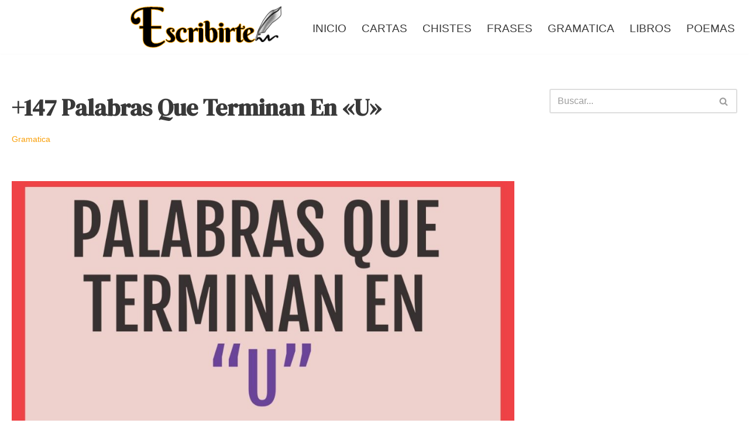

--- FILE ---
content_type: text/html; charset=UTF-8
request_url: https://escribirte.com.ar/gramatica/147-palabras-que-terminan-en-u/
body_size: 24726
content:
<!DOCTYPE html><html lang="es"><head><meta charset="UTF-8"/>
<script>var __ezHttpConsent={setByCat:function(src,tagType,attributes,category,force,customSetScriptFn=null){var setScript=function(){if(force||window.ezTcfConsent[category]){if(typeof customSetScriptFn==='function'){customSetScriptFn();}else{var scriptElement=document.createElement(tagType);scriptElement.src=src;attributes.forEach(function(attr){for(var key in attr){if(attr.hasOwnProperty(key)){scriptElement.setAttribute(key,attr[key]);}}});var firstScript=document.getElementsByTagName(tagType)[0];firstScript.parentNode.insertBefore(scriptElement,firstScript);}}};if(force||(window.ezTcfConsent&&window.ezTcfConsent.loaded)){setScript();}else if(typeof getEzConsentData==="function"){getEzConsentData().then(function(ezTcfConsent){if(ezTcfConsent&&ezTcfConsent.loaded){setScript();}else{console.error("cannot get ez consent data");force=true;setScript();}});}else{force=true;setScript();console.error("getEzConsentData is not a function");}},};</script>
<script>var ezTcfConsent=window.ezTcfConsent?window.ezTcfConsent:{loaded:false,store_info:false,develop_and_improve_services:false,measure_ad_performance:false,measure_content_performance:false,select_basic_ads:false,create_ad_profile:false,select_personalized_ads:false,create_content_profile:false,select_personalized_content:false,understand_audiences:false,use_limited_data_to_select_content:false,};function getEzConsentData(){return new Promise(function(resolve){document.addEventListener("ezConsentEvent",function(event){var ezTcfConsent=event.detail.ezTcfConsent;resolve(ezTcfConsent);});});}</script>
<script>if(typeof _setEzCookies!=='function'){function _setEzCookies(ezConsentData){var cookies=window.ezCookieQueue;for(var i=0;i<cookies.length;i++){var cookie=cookies[i];if(ezConsentData&&ezConsentData.loaded&&ezConsentData[cookie.tcfCategory]){document.cookie=cookie.name+"="+cookie.value;}}}}
window.ezCookieQueue=window.ezCookieQueue||[];if(typeof addEzCookies!=='function'){function addEzCookies(arr){window.ezCookieQueue=[...window.ezCookieQueue,...arr];}}
addEzCookies([{name:"ezoab_190059",value:"mod1-c; Path=/; Domain=escribirte.com.ar; Max-Age=7200",tcfCategory:"store_info",isEzoic:"true",},{name:"ezosuibasgeneris-1",value:"17c67947-1824-432a-66b5-d9c9626dc01f; Path=/; Domain=escribirte.com.ar; Expires=Wed, 20 Jan 2027 13:21:45 UTC; Secure; SameSite=None",tcfCategory:"understand_audiences",isEzoic:"true",}]);if(window.ezTcfConsent&&window.ezTcfConsent.loaded){_setEzCookies(window.ezTcfConsent);}else if(typeof getEzConsentData==="function"){getEzConsentData().then(function(ezTcfConsent){if(ezTcfConsent&&ezTcfConsent.loaded){_setEzCookies(window.ezTcfConsent);}else{console.error("cannot get ez consent data");_setEzCookies(window.ezTcfConsent);}});}else{console.error("getEzConsentData is not a function");_setEzCookies(window.ezTcfConsent);}</script><script type="text/javascript" data-ezscrex='false' data-cfasync='false'>window._ezaq = Object.assign({"edge_cache_status":12,"edge_response_time":217,"url":"https://escribirte.com.ar/gramatica/147-palabras-que-terminan-en-u/"}, typeof window._ezaq !== "undefined" ? window._ezaq : {});</script><script type="text/javascript" data-ezscrex='false' data-cfasync='false'>window._ezaq = Object.assign({"ab_test_id":"mod1-c"}, typeof window._ezaq !== "undefined" ? window._ezaq : {});window.__ez=window.__ez||{};window.__ez.tf={};</script><script type="text/javascript" data-ezscrex='false' data-cfasync='false'>window.ezDisableAds = true;</script>
<script data-ezscrex='false' data-cfasync='false' data-pagespeed-no-defer>var __ez=__ez||{};__ez.stms=Date.now();__ez.evt={};__ez.script={};__ez.ck=__ez.ck||{};__ez.template={};__ez.template.isOrig=true;window.__ezScriptHost="//www.ezojs.com";__ez.queue=__ez.queue||function(){var e=0,i=0,t=[],n=!1,o=[],r=[],s=!0,a=function(e,i,n,o,r,s,a){var l=arguments.length>7&&void 0!==arguments[7]?arguments[7]:window,d=this;this.name=e,this.funcName=i,this.parameters=null===n?null:w(n)?n:[n],this.isBlock=o,this.blockedBy=r,this.deleteWhenComplete=s,this.isError=!1,this.isComplete=!1,this.isInitialized=!1,this.proceedIfError=a,this.fWindow=l,this.isTimeDelay=!1,this.process=function(){f("... func = "+e),d.isInitialized=!0,d.isComplete=!0,f("... func.apply: "+e);var i=d.funcName.split("."),n=null,o=this.fWindow||window;i.length>3||(n=3===i.length?o[i[0]][i[1]][i[2]]:2===i.length?o[i[0]][i[1]]:o[d.funcName]),null!=n&&n.apply(null,this.parameters),!0===d.deleteWhenComplete&&delete t[e],!0===d.isBlock&&(f("----- F'D: "+d.name),m())}},l=function(e,i,t,n,o,r,s){var a=arguments.length>7&&void 0!==arguments[7]?arguments[7]:window,l=this;this.name=e,this.path=i,this.async=o,this.defer=r,this.isBlock=t,this.blockedBy=n,this.isInitialized=!1,this.isError=!1,this.isComplete=!1,this.proceedIfError=s,this.fWindow=a,this.isTimeDelay=!1,this.isPath=function(e){return"/"===e[0]&&"/"!==e[1]},this.getSrc=function(e){return void 0!==window.__ezScriptHost&&this.isPath(e)&&"banger.js"!==this.name?window.__ezScriptHost+e:e},this.process=function(){l.isInitialized=!0,f("... file = "+e);var i=this.fWindow?this.fWindow.document:document,t=i.createElement("script");t.src=this.getSrc(this.path),!0===o?t.async=!0:!0===r&&(t.defer=!0),t.onerror=function(){var e={url:window.location.href,name:l.name,path:l.path,user_agent:window.navigator.userAgent};"undefined"!=typeof _ezaq&&(e.pageview_id=_ezaq.page_view_id);var i=encodeURIComponent(JSON.stringify(e)),t=new XMLHttpRequest;t.open("GET","//g.ezoic.net/ezqlog?d="+i,!0),t.send(),f("----- ERR'D: "+l.name),l.isError=!0,!0===l.isBlock&&m()},t.onreadystatechange=t.onload=function(){var e=t.readyState;f("----- F'D: "+l.name),e&&!/loaded|complete/.test(e)||(l.isComplete=!0,!0===l.isBlock&&m())},i.getElementsByTagName("head")[0].appendChild(t)}},d=function(e,i){this.name=e,this.path="",this.async=!1,this.defer=!1,this.isBlock=!1,this.blockedBy=[],this.isInitialized=!0,this.isError=!1,this.isComplete=i,this.proceedIfError=!1,this.isTimeDelay=!1,this.process=function(){}};function c(e,i,n,s,a,d,c,u,f){var m=new l(e,i,n,s,a,d,c,f);!0===u?o[e]=m:r[e]=m,t[e]=m,h(m)}function h(e){!0!==u(e)&&0!=s&&e.process()}function u(e){if(!0===e.isTimeDelay&&!1===n)return f(e.name+" blocked = TIME DELAY!"),!0;if(w(e.blockedBy))for(var i=0;i<e.blockedBy.length;i++){var o=e.blockedBy[i];if(!1===t.hasOwnProperty(o))return f(e.name+" blocked = "+o),!0;if(!0===e.proceedIfError&&!0===t[o].isError)return!1;if(!1===t[o].isComplete)return f(e.name+" blocked = "+o),!0}return!1}function f(e){var i=window.location.href,t=new RegExp("[?&]ezq=([^&#]*)","i").exec(i);"1"===(t?t[1]:null)&&console.debug(e)}function m(){++e>200||(f("let's go"),p(o),p(r))}function p(e){for(var i in e)if(!1!==e.hasOwnProperty(i)){var t=e[i];!0===t.isComplete||u(t)||!0===t.isInitialized||!0===t.isError?!0===t.isError?f(t.name+": error"):!0===t.isComplete?f(t.name+": complete already"):!0===t.isInitialized&&f(t.name+": initialized already"):t.process()}}function w(e){return"[object Array]"==Object.prototype.toString.call(e)}return window.addEventListener("load",(function(){setTimeout((function(){n=!0,f("TDELAY -----"),m()}),5e3)}),!1),{addFile:c,addFileOnce:function(e,i,n,o,r,s,a,l,d){t[e]||c(e,i,n,o,r,s,a,l,d)},addDelayFile:function(e,i){var n=new l(e,i,!1,[],!1,!1,!0);n.isTimeDelay=!0,f(e+" ...  FILE! TDELAY"),r[e]=n,t[e]=n,h(n)},addFunc:function(e,n,s,l,d,c,u,f,m,p){!0===c&&(e=e+"_"+i++);var w=new a(e,n,s,l,d,u,f,p);!0===m?o[e]=w:r[e]=w,t[e]=w,h(w)},addDelayFunc:function(e,i,n){var o=new a(e,i,n,!1,[],!0,!0);o.isTimeDelay=!0,f(e+" ...  FUNCTION! TDELAY"),r[e]=o,t[e]=o,h(o)},items:t,processAll:m,setallowLoad:function(e){s=e},markLoaded:function(e){if(e&&0!==e.length){if(e in t){var i=t[e];!0===i.isComplete?f(i.name+" "+e+": error loaded duplicate"):(i.isComplete=!0,i.isInitialized=!0)}else t[e]=new d(e,!0);f("markLoaded dummyfile: "+t[e].name)}},logWhatsBlocked:function(){for(var e in t)!1!==t.hasOwnProperty(e)&&u(t[e])}}}();__ez.evt.add=function(e,t,n){e.addEventListener?e.addEventListener(t,n,!1):e.attachEvent?e.attachEvent("on"+t,n):e["on"+t]=n()},__ez.evt.remove=function(e,t,n){e.removeEventListener?e.removeEventListener(t,n,!1):e.detachEvent?e.detachEvent("on"+t,n):delete e["on"+t]};__ez.script.add=function(e){var t=document.createElement("script");t.src=e,t.async=!0,t.type="text/javascript",document.getElementsByTagName("head")[0].appendChild(t)};__ez.dot=__ez.dot||{};__ez.queue.addFileOnce('/detroitchicago/boise.js', '/detroitchicago/boise.js?gcb=195-0&cb=5', true, [], true, false, true, false);__ez.queue.addFileOnce('/parsonsmaize/abilene.js', '/parsonsmaize/abilene.js?gcb=195-0&cb=e80eca0cdb', true, [], true, false, true, false);__ez.queue.addFileOnce('/parsonsmaize/mulvane.js', '/parsonsmaize/mulvane.js?gcb=195-0&cb=e75e48eec0', true, ['/parsonsmaize/abilene.js'], true, false, true, false);__ez.queue.addFileOnce('/detroitchicago/birmingham.js', '/detroitchicago/birmingham.js?gcb=195-0&cb=539c47377c', true, ['/parsonsmaize/abilene.js'], true, false, true, false);</script>
<script data-ezscrex="false" type="text/javascript" data-cfasync="false">window._ezaq = Object.assign({"ad_cache_level":0,"adpicker_placement_cnt":0,"ai_placeholder_cache_level":0,"ai_placeholder_placement_cnt":-1,"author":"Mayra Aular","domain":"escribirte.com.ar","domain_id":190059,"ezcache_level":1,"ezcache_skip_code":0,"has_bad_image":0,"has_bad_words":0,"is_sitespeed":0,"lt_cache_level":0,"publish_date":"2019-10-24","response_size":105991,"response_size_orig":100189,"response_time_orig":262,"template_id":5,"url":"https://escribirte.com.ar/gramatica/147-palabras-que-terminan-en-u/","word_count":0,"worst_bad_word_level":0}, typeof window._ezaq !== "undefined" ? window._ezaq : {});__ez.queue.markLoaded('ezaqBaseReady');</script>
<script type='text/javascript' data-ezscrex='false' data-cfasync='false'>
window.ezAnalyticsStatic = true;

function analyticsAddScript(script) {
	var ezDynamic = document.createElement('script');
	ezDynamic.type = 'text/javascript';
	ezDynamic.innerHTML = script;
	document.head.appendChild(ezDynamic);
}
function getCookiesWithPrefix() {
    var allCookies = document.cookie.split(';');
    var cookiesWithPrefix = {};

    for (var i = 0; i < allCookies.length; i++) {
        var cookie = allCookies[i].trim();

        for (var j = 0; j < arguments.length; j++) {
            var prefix = arguments[j];
            if (cookie.indexOf(prefix) === 0) {
                var cookieParts = cookie.split('=');
                var cookieName = cookieParts[0];
                var cookieValue = cookieParts.slice(1).join('=');
                cookiesWithPrefix[cookieName] = decodeURIComponent(cookieValue);
                break; // Once matched, no need to check other prefixes
            }
        }
    }

    return cookiesWithPrefix;
}
function productAnalytics() {
	var d = {"pr":[6],"omd5":"8047984730211994cd41806eb0f43061","nar":"risk score"};
	d.u = _ezaq.url;
	d.p = _ezaq.page_view_id;
	d.v = _ezaq.visit_uuid;
	d.ab = _ezaq.ab_test_id;
	d.e = JSON.stringify(_ezaq);
	d.ref = document.referrer;
	d.c = getCookiesWithPrefix('active_template', 'ez', 'lp_');
	if(typeof ez_utmParams !== 'undefined') {
		d.utm = ez_utmParams;
	}

	var dataText = JSON.stringify(d);
	var xhr = new XMLHttpRequest();
	xhr.open('POST','/ezais/analytics?cb=1', true);
	xhr.onload = function () {
		if (xhr.status!=200) {
            return;
		}

        if(document.readyState !== 'loading') {
            analyticsAddScript(xhr.response);
            return;
        }

        var eventFunc = function() {
            if(document.readyState === 'loading') {
                return;
            }
            document.removeEventListener('readystatechange', eventFunc, false);
            analyticsAddScript(xhr.response);
        };

        document.addEventListener('readystatechange', eventFunc, false);
	};
	xhr.setRequestHeader('Content-Type','text/plain');
	xhr.send(dataText);
}
__ez.queue.addFunc("productAnalytics", "productAnalytics", null, true, ['ezaqBaseReady'], false, false, false, true);
</script><base href="https://escribirte.com.ar/gramatica/147-palabras-que-terminan-en-u/"/><meta name="viewport" content="width=device-width, initial-scale=1, minimum-scale=1"/><link rel="profile" href="//gmpg.org/xfn/11"/><link rel="pingback" href="https://escribirte.com.ar/xmlrpc.php"/><meta name="robots" content="index, follow, max-image-preview:large, max-snippet:-1, max-video-preview:-1"/><script data-cfasync="false" data-pagespeed-no-defer="">var gtm4wp_datalayer_name="dataLayer";var dataLayer=dataLayer||[];</script><title>+147 Palabras que terminan con &#34;U&#34; - Verbos, Nombres, Objetos y más.</title><meta name="description" content="¿Cuales son las palabras que terminan con U? Listado ordenado por cantidad de letras. Desde palabras con 3,4,5,6,7,8,9 letras terminadas en la vocal (U)"/><link rel="canonical" href="https://escribirte.com.ar/gramatica/147-palabras-que-terminan-en-u/"/><meta property="og:locale" content="es_ES"/><meta property="og:type" content="article"/><meta property="og:title" content="+147 Palabras que terminan con &#34;U&#34; - Verbos, Nombres, Objetos y más."/><meta property="og:description" content="¿Cuales son las palabras que terminan con U? Listado ordenado por cantidad de letras. Desde palabras con 3,4,5,6,7,8,9 letras terminadas en la vocal (U)"/><meta property="og:url" content="https://escribirte.com.ar/gramatica/147-palabras-que-terminan-en-u/"/><meta property="og:site_name" content="Escribirte.com.ar"/><meta property="article:published_time" content="2019-10-24T15:28:27+00:00"/><meta property="og:image" content="https://escribirte.com.ar/wp-content/uploads/2019/10/Diseño-sin-título-32.jpeg"/><meta property="og:image:width" content="1200"/><meta property="og:image:height" content="600"/><meta property="og:image:type" content="image/jpeg"/><meta name="author" content="Mayra Aular"/><meta name="twitter:card" content="summary_large_image"/><meta name="twitter:label1" content="Escrito por"/><meta name="twitter:data1" content="Mayra Aular"/><meta name="twitter:label2" content="Tiempo de lectura"/><meta name="twitter:data2" content="6 minutos"/><script type="application/ld+json" class="yoast-schema-graph">/*<![CDATA[*/{"@context":"https://schema.org","@graph":[{"@type":"Article","@id":"https://escribirte.com.ar/gramatica/147-palabras-que-terminan-en-u/#article","isPartOf":{"@id":"https://escribirte.com.ar/gramatica/147-palabras-que-terminan-en-u/"},"author":{"name":"Mayra Aular","@id":"https://escribirte.com.ar/#/schema/person/ba0018231fee67da7e1eef7823988a0e"},"headline":"+147 Palabras que terminan en «U»","datePublished":"2019-10-24T15:28:27+00:00","mainEntityOfPage":{"@id":"https://escribirte.com.ar/gramatica/147-palabras-que-terminan-en-u/"},"wordCount":1151,"commentCount":0,"publisher":{"@id":"https://escribirte.com.ar/#organization"},"image":{"@id":"https://escribirte.com.ar/gramatica/147-palabras-que-terminan-en-u/#primaryimage"},"thumbnailUrl":"https://escribirte.com.ar/wp-content/uploads/2019/10/Diseño-sin-título-32.jpeg","articleSection":["Gramatica"],"inLanguage":"es","potentialAction":[{"@type":"CommentAction","name":"Comment","target":["https://escribirte.com.ar/gramatica/147-palabras-que-terminan-en-u/#respond"]}]},{"@type":"WebPage","@id":"https://escribirte.com.ar/gramatica/147-palabras-que-terminan-en-u/","url":"https://escribirte.com.ar/gramatica/147-palabras-que-terminan-en-u/","name":"+147 Palabras que terminan con \"U\" - Verbos, Nombres, Objetos y más.","isPartOf":{"@id":"https://escribirte.com.ar/#website"},"primaryImageOfPage":{"@id":"https://escribirte.com.ar/gramatica/147-palabras-que-terminan-en-u/#primaryimage"},"image":{"@id":"https://escribirte.com.ar/gramatica/147-palabras-que-terminan-en-u/#primaryimage"},"thumbnailUrl":"https://escribirte.com.ar/wp-content/uploads/2019/10/Diseño-sin-título-32.jpeg","datePublished":"2019-10-24T15:28:27+00:00","description":"¿Cuales son las palabras que terminan con U? Listado ordenado por cantidad de letras. Desde palabras con 3,4,5,6,7,8,9 letras terminadas en la vocal (U)","breadcrumb":{"@id":"https://escribirte.com.ar/gramatica/147-palabras-que-terminan-en-u/#breadcrumb"},"inLanguage":"es","potentialAction":[{"@type":"ReadAction","target":["https://escribirte.com.ar/gramatica/147-palabras-que-terminan-en-u/"]}]},{"@type":"ImageObject","inLanguage":"es","@id":"https://escribirte.com.ar/gramatica/147-palabras-que-terminan-en-u/#primaryimage","url":"https://escribirte.com.ar/wp-content/uploads/2019/10/Diseño-sin-título-32.jpeg","contentUrl":"https://escribirte.com.ar/wp-content/uploads/2019/10/Diseño-sin-título-32.jpeg","width":1200,"height":600,"caption":"palabras que terminan con U"},{"@type":"BreadcrumbList","@id":"https://escribirte.com.ar/gramatica/147-palabras-que-terminan-en-u/#breadcrumb","itemListElement":[{"@type":"ListItem","position":1,"name":"Portada","item":"https://escribirte.com.ar/"},{"@type":"ListItem","position":2,"name":"+147 Palabras que terminan en «U»"}]},{"@type":"WebSite","@id":"https://escribirte.com.ar/#website","url":"https://escribirte.com.ar/","name":"Escribirte.com.ar","description":"Donde la escritura y la lectura exploran el amor","publisher":{"@id":"https://escribirte.com.ar/#organization"},"potentialAction":[{"@type":"SearchAction","target":{"@type":"EntryPoint","urlTemplate":"https://escribirte.com.ar/?s={search_term_string}"},"query-input":{"@type":"PropertyValueSpecification","valueRequired":true,"valueName":"search_term_string"}}],"inLanguage":"es"},{"@type":"Organization","@id":"https://escribirte.com.ar/#organization","name":"Escribirte.com.ar","url":"https://escribirte.com.ar/","logo":{"@type":"ImageObject","inLanguage":"es","@id":"https://escribirte.com.ar/#/schema/logo/image/","url":"https://escribirte.com.ar/wp-content/uploads/2019/03/cropped-cropped-Logo-escribirte-5.png","contentUrl":"https://escribirte.com.ar/wp-content/uploads/2019/03/cropped-cropped-Logo-escribirte-5.png","width":268,"height":76,"caption":"Escribirte.com.ar"},"image":{"@id":"https://escribirte.com.ar/#/schema/logo/image/"}},{"@type":"Person","@id":"https://escribirte.com.ar/#/schema/person/ba0018231fee67da7e1eef7823988a0e","name":"Mayra Aular","image":{"@type":"ImageObject","inLanguage":"es","@id":"https://escribirte.com.ar/#/schema/person/image/","url":"https://secure.gravatar.com/avatar/e1b6ce5a977ecf60431d882053eb44992bf8228c3c9faf04f2f209acd191dfdc?s=96&d=mm&r=g","contentUrl":"https://secure.gravatar.com/avatar/e1b6ce5a977ecf60431d882053eb44992bf8228c3c9faf04f2f209acd191dfdc?s=96&d=mm&r=g","caption":"Mayra Aular"}}]}/*]]>*/</script><link rel="dns-prefetch" href="//fonts.googleapis.com"/><script id="wpp-js" src="https://escribirte.com.ar/wp-content/plugins/wordpress-popular-posts/assets/js/wpp.min.js?ver=7.3.6&amp;9d7bd4&amp;9d7bd4" data-sampling="0" data-sampling-rate="100" data-api-url="https://escribirte.com.ar/wp-json/wordpress-popular-posts" data-post-id="4900" data-token="dfaf19ca8f" data-lang="0" data-debug="0"></script><link rel="alternate" title="oEmbed (JSON)" type="application/json+oembed" href="https://escribirte.com.ar/wp-json/oembed/1.0/embed?url=https%3A%2F%2Fescribirte.com.ar%2Fgramatica%2F147-palabras-que-terminan-en-u%2F"/><link rel="alternate" title="oEmbed (XML)" type="text/xml+oembed" href="https://escribirte.com.ar/wp-json/oembed/1.0/embed?url=https%3A%2F%2Fescribirte.com.ar%2Fgramatica%2F147-palabras-que-terminan-en-u%2F&amp;format=xml"/><style id="wp-img-auto-sizes-contain-inline-css">img:is([sizes=auto i],[sizes^="auto," i]){contain-intrinsic-size:3000px 1500px}</style><style id="wp-emoji-styles-inline-css">img.wp-smiley,img.emoji{display:inline !important;border:none !important;box-shadow:none !important;height:1em !important;width:1em !important;margin:0
0.07em !important;vertical-align:-0.1em !important;background:none !important;padding:0
!important}</style><link rel="stylesheet" id="wp-block-library-css" href="https://escribirte.com.ar/wp-includes/css/dist/block-library/style.min.css?ver=6.9&amp;9d7bd4&amp;9d7bd4" media="all"/><style id="global-styles-inline-css">/*<![CDATA[*/:root{--wp--preset--aspect-ratio--square:1;--wp--preset--aspect-ratio--4-3:4/3;--wp--preset--aspect-ratio--3-4:3/4;--wp--preset--aspect-ratio--3-2:3/2;--wp--preset--aspect-ratio--2-3:2/3;--wp--preset--aspect-ratio--16-9:16/9;--wp--preset--aspect-ratio--9-16:9/16;--wp--preset--color--black:#000;--wp--preset--color--cyan-bluish-gray:#abb8c3;--wp--preset--color--white:#fff;--wp--preset--color--pale-pink:#f78da7;--wp--preset--color--vivid-red:#cf2e2e;--wp--preset--color--luminous-vivid-orange:#ff6900;--wp--preset--color--luminous-vivid-amber:#fcb900;--wp--preset--color--light-green-cyan:#7bdcb5;--wp--preset--color--vivid-green-cyan:#00d084;--wp--preset--color--pale-cyan-blue:#8ed1fc;--wp--preset--color--vivid-cyan-blue:#0693e3;--wp--preset--color--vivid-purple:#9b51e0;--wp--preset--color--neve-link-color:var(--nv-primary-accent);--wp--preset--color--neve-link-hover-color:var(--nv-secondary-accent);--wp--preset--color--nv-site-bg:var(--nv-site-bg);--wp--preset--color--nv-light-bg:var(--nv-light-bg);--wp--preset--color--nv-dark-bg:var(--nv-dark-bg);--wp--preset--color--neve-text-color:var(--nv-text-color);--wp--preset--color--nv-text-dark-bg:var(--nv-text-dark-bg);--wp--preset--color--nv-c-1:var(--nv-c-1);--wp--preset--color--nv-c-2:var(--nv-c-2);--wp--preset--gradient--vivid-cyan-blue-to-vivid-purple:linear-gradient(135deg,rgb(6,147,227) 0%,rgb(155,81,224) 100%);--wp--preset--gradient--light-green-cyan-to-vivid-green-cyan:linear-gradient(135deg,rgb(122,220,180) 0%,rgb(0,208,130) 100%);--wp--preset--gradient--luminous-vivid-amber-to-luminous-vivid-orange:linear-gradient(135deg,rgb(252,185,0) 0%,rgb(255,105,0) 100%);--wp--preset--gradient--luminous-vivid-orange-to-vivid-red:linear-gradient(135deg,rgb(255,105,0) 0%,rgb(207,46,46) 100%);--wp--preset--gradient--very-light-gray-to-cyan-bluish-gray:linear-gradient(135deg,rgb(238,238,238) 0%,rgb(169,184,195) 100%);--wp--preset--gradient--cool-to-warm-spectrum:linear-gradient(135deg,rgb(74,234,220) 0%,rgb(151,120,209) 20%,rgb(207,42,186) 40%,rgb(238,44,130) 60%,rgb(251,105,98) 80%,rgb(254,248,76) 100%);--wp--preset--gradient--blush-light-purple:linear-gradient(135deg,rgb(255,206,236) 0%,rgb(152,150,240) 100%);--wp--preset--gradient--blush-bordeaux:linear-gradient(135deg,rgb(254,205,165) 0%,rgb(254,45,45) 50%,rgb(107,0,62) 100%);--wp--preset--gradient--luminous-dusk:linear-gradient(135deg,rgb(255,203,112) 0%,rgb(199,81,192) 50%,rgb(65,88,208) 100%);--wp--preset--gradient--pale-ocean:linear-gradient(135deg,rgb(255,245,203) 0%,rgb(182,227,212) 50%,rgb(51,167,181) 100%);--wp--preset--gradient--electric-grass:linear-gradient(135deg,rgb(202,248,128) 0%,rgb(113,206,126) 100%);--wp--preset--gradient--midnight:linear-gradient(135deg,rgb(2,3,129) 0%,rgb(40,116,252) 100%);--wp--preset--font-size--small:13px;--wp--preset--font-size--medium:20px;--wp--preset--font-size--large:36px;--wp--preset--font-size--x-large:42px;--wp--preset--spacing--20:0.44rem;--wp--preset--spacing--30:0.67rem;--wp--preset--spacing--40:1rem;--wp--preset--spacing--50:1.5rem;--wp--preset--spacing--60:2.25rem;--wp--preset--spacing--70:3.38rem;--wp--preset--spacing--80:5.06rem;--wp--preset--shadow--natural:6px 6px 9px rgba(0, 0, 0, 0.2);--wp--preset--shadow--deep:12px 12px 50px rgba(0, 0, 0, 0.4);--wp--preset--shadow--sharp:6px 6px 0px rgba(0, 0, 0, 0.2);--wp--preset--shadow--outlined:6px 6px 0px -3px rgb(255, 255, 255), 6px 6px rgb(0, 0, 0);--wp--preset--shadow--crisp:6px 6px 0px rgb(0,0,0)}:where(.is-layout-flex){gap:0.5em}:where(.is-layout-grid){gap:0.5em}body .is-layout-flex{display:flex}.is-layout-flex{flex-wrap:wrap;align-items:center}.is-layout-flex>:is(*,div){margin:0}body .is-layout-grid{display:grid}.is-layout-grid>:is(*,div){margin:0}:where(.wp-block-columns.is-layout-flex){gap:2em}:where(.wp-block-columns.is-layout-grid){gap:2em}:where(.wp-block-post-template.is-layout-flex){gap:1.25em}:where(.wp-block-post-template.is-layout-grid){gap:1.25em}.has-black-color{color:var(--wp--preset--color--black) !important}.has-cyan-bluish-gray-color{color:var(--wp--preset--color--cyan-bluish-gray) !important}.has-white-color{color:var(--wp--preset--color--white) !important}.has-pale-pink-color{color:var(--wp--preset--color--pale-pink) !important}.has-vivid-red-color{color:var(--wp--preset--color--vivid-red) !important}.has-luminous-vivid-orange-color{color:var(--wp--preset--color--luminous-vivid-orange) !important}.has-luminous-vivid-amber-color{color:var(--wp--preset--color--luminous-vivid-amber) !important}.has-light-green-cyan-color{color:var(--wp--preset--color--light-green-cyan) !important}.has-vivid-green-cyan-color{color:var(--wp--preset--color--vivid-green-cyan) !important}.has-pale-cyan-blue-color{color:var(--wp--preset--color--pale-cyan-blue) !important}.has-vivid-cyan-blue-color{color:var(--wp--preset--color--vivid-cyan-blue) !important}.has-vivid-purple-color{color:var(--wp--preset--color--vivid-purple) !important}.has-neve-link-color-color{color:var(--wp--preset--color--neve-link-color) !important}.has-neve-link-hover-color-color{color:var(--wp--preset--color--neve-link-hover-color) !important}.has-nv-site-bg-color{color:var(--wp--preset--color--nv-site-bg) !important}.has-nv-light-bg-color{color:var(--wp--preset--color--nv-light-bg) !important}.has-nv-dark-bg-color{color:var(--wp--preset--color--nv-dark-bg) !important}.has-neve-text-color-color{color:var(--wp--preset--color--neve-text-color) !important}.has-nv-text-dark-bg-color{color:var(--wp--preset--color--nv-text-dark-bg) !important}.has-nv-c-1-color{color:var(--wp--preset--color--nv-c-1) !important}.has-nv-c-2-color{color:var(--wp--preset--color--nv-c-2) !important}.has-black-background-color{background-color:var(--wp--preset--color--black) !important}.has-cyan-bluish-gray-background-color{background-color:var(--wp--preset--color--cyan-bluish-gray) !important}.has-white-background-color{background-color:var(--wp--preset--color--white) !important}.has-pale-pink-background-color{background-color:var(--wp--preset--color--pale-pink) !important}.has-vivid-red-background-color{background-color:var(--wp--preset--color--vivid-red) !important}.has-luminous-vivid-orange-background-color{background-color:var(--wp--preset--color--luminous-vivid-orange) !important}.has-luminous-vivid-amber-background-color{background-color:var(--wp--preset--color--luminous-vivid-amber) !important}.has-light-green-cyan-background-color{background-color:var(--wp--preset--color--light-green-cyan) !important}.has-vivid-green-cyan-background-color{background-color:var(--wp--preset--color--vivid-green-cyan) !important}.has-pale-cyan-blue-background-color{background-color:var(--wp--preset--color--pale-cyan-blue) !important}.has-vivid-cyan-blue-background-color{background-color:var(--wp--preset--color--vivid-cyan-blue) !important}.has-vivid-purple-background-color{background-color:var(--wp--preset--color--vivid-purple) !important}.has-neve-link-color-background-color{background-color:var(--wp--preset--color--neve-link-color) !important}.has-neve-link-hover-color-background-color{background-color:var(--wp--preset--color--neve-link-hover-color) !important}.has-nv-site-bg-background-color{background-color:var(--wp--preset--color--nv-site-bg) !important}.has-nv-light-bg-background-color{background-color:var(--wp--preset--color--nv-light-bg) !important}.has-nv-dark-bg-background-color{background-color:var(--wp--preset--color--nv-dark-bg) !important}.has-neve-text-color-background-color{background-color:var(--wp--preset--color--neve-text-color) !important}.has-nv-text-dark-bg-background-color{background-color:var(--wp--preset--color--nv-text-dark-bg) !important}.has-nv-c-1-background-color{background-color:var(--wp--preset--color--nv-c-1) !important}.has-nv-c-2-background-color{background-color:var(--wp--preset--color--nv-c-2) !important}.has-black-border-color{border-color:var(--wp--preset--color--black) !important}.has-cyan-bluish-gray-border-color{border-color:var(--wp--preset--color--cyan-bluish-gray) !important}.has-white-border-color{border-color:var(--wp--preset--color--white) !important}.has-pale-pink-border-color{border-color:var(--wp--preset--color--pale-pink) !important}.has-vivid-red-border-color{border-color:var(--wp--preset--color--vivid-red) !important}.has-luminous-vivid-orange-border-color{border-color:var(--wp--preset--color--luminous-vivid-orange) !important}.has-luminous-vivid-amber-border-color{border-color:var(--wp--preset--color--luminous-vivid-amber) !important}.has-light-green-cyan-border-color{border-color:var(--wp--preset--color--light-green-cyan) !important}.has-vivid-green-cyan-border-color{border-color:var(--wp--preset--color--vivid-green-cyan) !important}.has-pale-cyan-blue-border-color{border-color:var(--wp--preset--color--pale-cyan-blue) !important}.has-vivid-cyan-blue-border-color{border-color:var(--wp--preset--color--vivid-cyan-blue) !important}.has-vivid-purple-border-color{border-color:var(--wp--preset--color--vivid-purple) !important}.has-neve-link-color-border-color{border-color:var(--wp--preset--color--neve-link-color) !important}.has-neve-link-hover-color-border-color{border-color:var(--wp--preset--color--neve-link-hover-color) !important}.has-nv-site-bg-border-color{border-color:var(--wp--preset--color--nv-site-bg) !important}.has-nv-light-bg-border-color{border-color:var(--wp--preset--color--nv-light-bg) !important}.has-nv-dark-bg-border-color{border-color:var(--wp--preset--color--nv-dark-bg) !important}.has-neve-text-color-border-color{border-color:var(--wp--preset--color--neve-text-color) !important}.has-nv-text-dark-bg-border-color{border-color:var(--wp--preset--color--nv-text-dark-bg) !important}.has-nv-c-1-border-color{border-color:var(--wp--preset--color--nv-c-1) !important}.has-nv-c-2-border-color{border-color:var(--wp--preset--color--nv-c-2) !important}.has-vivid-cyan-blue-to-vivid-purple-gradient-background{background:var(--wp--preset--gradient--vivid-cyan-blue-to-vivid-purple) !important}.has-light-green-cyan-to-vivid-green-cyan-gradient-background{background:var(--wp--preset--gradient--light-green-cyan-to-vivid-green-cyan) !important}.has-luminous-vivid-amber-to-luminous-vivid-orange-gradient-background{background:var(--wp--preset--gradient--luminous-vivid-amber-to-luminous-vivid-orange) !important}.has-luminous-vivid-orange-to-vivid-red-gradient-background{background:var(--wp--preset--gradient--luminous-vivid-orange-to-vivid-red) !important}.has-very-light-gray-to-cyan-bluish-gray-gradient-background{background:var(--wp--preset--gradient--very-light-gray-to-cyan-bluish-gray) !important}.has-cool-to-warm-spectrum-gradient-background{background:var(--wp--preset--gradient--cool-to-warm-spectrum) !important}.has-blush-light-purple-gradient-background{background:var(--wp--preset--gradient--blush-light-purple) !important}.has-blush-bordeaux-gradient-background{background:var(--wp--preset--gradient--blush-bordeaux) !important}.has-luminous-dusk-gradient-background{background:var(--wp--preset--gradient--luminous-dusk) !important}.has-pale-ocean-gradient-background{background:var(--wp--preset--gradient--pale-ocean) !important}.has-electric-grass-gradient-background{background:var(--wp--preset--gradient--electric-grass) !important}.has-midnight-gradient-background{background:var(--wp--preset--gradient--midnight) !important}.has-small-font-size{font-size:var(--wp--preset--font-size--small) !important}.has-medium-font-size{font-size:var(--wp--preset--font-size--medium) !important}.has-large-font-size{font-size:var(--wp--preset--font-size--large) !important}.has-x-large-font-size{font-size:var(--wp--preset--font-size--x-large) !important}/*]]>*/</style><style id="classic-theme-styles-inline-css">
/* This file is auto-generated */
.wp-block-button__link{color:#fff;background-color:#32373c;border-radius:9999px;box-shadow:none;text-decoration:none;padding:calc(.667em + 2px) calc(1.333em+2px);font-size:1.125em}.wp-block-file__button{background:#32373c;color:#fff;text-decoration:none}</style><link rel="stylesheet" id="ads-for-wp-front-css-css" href="https://escribirte.com.ar/wp-content/plugins/ads-for-wp/public/assets/css/adsforwp-front.min.css?ver=1.9.34&amp;9d7bd4&amp;9d7bd4" media="all"/><link rel="stylesheet" id="wordpress-popular-posts-css-css" href="https://escribirte.com.ar/wp-content/plugins/wordpress-popular-posts/assets/css/wpp.css?ver=7.3.6&amp;9d7bd4&amp;9d7bd4" media="all"/><link rel="stylesheet" id="neve-style-css" href="https://escribirte.com.ar/wp-content/themes/neve/style-main-new.min.css?ver=4.2.1&amp;9d7bd4&amp;9d7bd4" media="all"/><style id="neve-style-inline-css">/*<![CDATA[*/.is-menu-sidebar .header-menu-sidebar{visibility:visible}.is-menu-sidebar.menu_sidebar_slide_left .header-menu-sidebar{transform:translate3d(0, 0, 0);left:0}.is-menu-sidebar.menu_sidebar_slide_right .header-menu-sidebar{transform:translate3d(0, 0, 0);right:0}.is-menu-sidebar.menu_sidebar_pull_right .header-menu-sidebar, .is-menu-sidebar.menu_sidebar_pull_left .header-menu-sidebar{transform:translateX(0)}.is-menu-sidebar.menu_sidebar_dropdown .header-menu-sidebar{height:auto}.is-menu-sidebar.menu_sidebar_dropdown .header-menu-sidebar-inner{max-height:400px;padding:20px
0}.is-menu-sidebar.menu_sidebar_full_canvas .header-menu-sidebar{opacity:1}.header-menu-sidebar .menu-item-nav-search:not(.floating){pointer-events:none}.header-menu-sidebar .menu-item-nav-search .is-menu-sidebar{pointer-events:unset}.nv-meta-list li.meta:not(:last-child):after{content:"/"}.nv-meta-list .no-mobile{display:none}.nv-meta-list li.last::after{content:""!important}@media (min-width: 769px){.nv-meta-list .no-mobile{display:inline-block}.nv-meta-list li.last:not(:last-child)::after{content:"/" !important}}.nav-ul li .caret svg, .nav-ul li .caret
img{width:var(--smiconsize, 0.5em);height:var(--smiconsize, 0.5em)}.nav-ul .sub-menu
li{border-style:var(--itembstyle)}:root{--container:748px;--postwidth:100%;--primarybtnbg:var(--nv-primary-accent);--primarybtnhoverbg:var(--nv-primary-accent);--primarybtncolor:#fff;--secondarybtncolor:var(--nv-primary-accent);--primarybtnhovercolor:#fff;--secondarybtnhovercolor:var(--nv-primary-accent);--primarybtnborderradius:3px;--secondarybtnborderradius:3px;--secondarybtnborderwidth:3px;--btnpadding:13px
15px;--primarybtnpadding:13px
15px;--secondarybtnpadding:calc(13px - 3px) calc(15px - 3px);--bodyfontfamily:Arial,Helvetica,sans-serif;--bodyfontsize:15px;--bodylineheight:1.6;--bodyletterspacing:0px;--bodyfontweight:400;--headingsfontfamily:"DM Serif Display";--h1fontsize:1.5em;--h1fontweight:700;--h1lineheight:1.6em;--h1letterspacing:0px;--h1texttransform:capitalize;--h2fontsize:1.3em;--h2fontweight:600;--h2lineheight:1.6em;--h2letterspacing:0px;--h2texttransform:none;--h3fontsize:1.1em;--h3fontweight:600;--h3lineheight:1.6em;--h3letterspacing:0px;--h3texttransform:none;--h4fontsize:1em;--h4fontweight:600;--h4lineheight:1.6em;--h4letterspacing:0px;--h4texttransform:none;--h5fontsize:16px;--h5fontweight:700;--h5lineheight:1.6;--h5letterspacing:0px;--h5texttransform:none;--h6fontsize:14px;--h6fontweight:700;--h6lineheight:1.6;--h6letterspacing:0px;--h6texttransform:none;--formfieldborderwidth:2px;--formfieldborderradius:3px;--formfieldbgcolor:var(--nv-site-bg);--formfieldbordercolor:#ddd;--formfieldcolor:var(--nv-text-color);--formfieldpadding:10px
12px}.nv-index-posts{--borderradius:0px;--alignment:left;--gridspacing:30px}.alignfull>[class*="__inner-container"],.alignwide>[class*="__inner-container"]{max-width:718px;margin:auto}.nv-meta-list{--avatarsize:20px}.single .nv-meta-list{--avatarsize:20px}.neve-main{--boxshadow:0 3px 6px -5px rgba(0, 0, 0, 0.1), 0 4px 8px rgba(0,0,0,0.1)}.nv-post-cover{--height:250px;--padding:40px
15px;--justify:flex-start;--textalign:left;--valign:center}.nv-post-cover .nv-title-meta-wrap,.nv-page-title-wrap,.entry-header{--textalign:left}.nv-is-boxed.nv-title-meta-wrap{--padding:40px
15px;--bgcolor:var(--nv-dark-bg)}.nv-overlay{--opacity:50;--blendmode:normal}.nv-is-boxed.nv-comments-wrap{--padding:20px}.nv-is-boxed.comment-respond{--padding:20px}.single:not(.single-product),.page{--c-vspace:0 0 0 0}.scroll-to-top{--color:var(--nv-text-dark-bg);--padding:8px
10px;--borderradius:3px;--bgcolor:var(--nv-primary-accent);--hovercolor:var(--nv-text-dark-bg);--hoverbgcolor:var(--nv-primary-accent);--size:16px}.global-styled{--bgcolor:var(--nv-site-bg)}.header-top{--rowbcolor:var(--nv-light-bg);--color:var(--nv-text-color);--bgcolor:var(--nv-site-bg)}.header-main{--rowbcolor:var(--nv-light-bg);--color:var(--nv-text-color);--bgcolor:var(--nv-site-bg)}.header-bottom{--rowbcolor:var(--nv-light-bg);--color:var(--nv-text-color);--bgcolor:var(--nv-site-bg)}.header-menu-sidebar-bg{--justify:flex-start;--textalign:left;--flexg:1;--wrapdropdownwidth:auto;--color:var(--nv-text-color);--bgcolor:var(--nv-site-bg)}.header-menu-sidebar{width:360px}.builder-item--logo{--maxwidth:150px;--fs:24px;--padding:10px
0;--margin:0;--textalign:left;--justify:flex-start}.builder-item--nav-icon,.header-menu-sidebar .close-sidebar-panel .navbar-toggle{--borderradius:0}.builder-item--nav-icon{--label-margin:0
5px 0 0;;--padding:10px
15px;--margin:0}.builder-item--primary-menu{--hovercolor:#f9a00b;--hovertextcolor:var(--nv-text-color);--activecolor:#f9a00b;--spacing:20px;--height:25px;--smiconsize:7px;--padding:0;--margin:0;--fontsize:1em;--lineheight:1.6em;--letterspacing:0px;--fontweight:500;--texttransform:uppercase;--iconsize:1em}.builder-item--primary-menu .sub-menu{--bstyle:none;--itembstyle:none}.hfg-is-group.has-primary-menu .inherit-ff{--inheritedfw:500}.footer-top-inner
.row{grid-template-columns:1fr 1fr 1fr;--valign:flex-start}.footer-top{--rowbcolor:var(--nv-light-bg);--color:var(--nv-text-color);--bgcolor:var(--nv-site-bg)}.footer-main-inner
.row{grid-template-columns:1fr 1fr 1fr;--valign:flex-start}.footer-main{--rowbcolor:var(--nv-light-bg);--color:var(--nv-text-color);--bgcolor:var(--nv-site-bg)}.footer-bottom-inner
.row{grid-template-columns:1fr 1fr 1fr;--valign:flex-start}.footer-bottom{--rowbcolor:var(--nv-light-bg);--color:var(--nv-text-dark-bg);--bgcolor:rgba(36,41,46,0.17)}.builder-item--footer-one-widgets{--padding:0;--margin:0;--textalign:left;--justify:flex-start}.builder-item--footer-two-widgets{--padding:0;--margin:0;--textalign:left;--justify:flex-start}.builder-item--footer-three-widgets{--padding:0;--margin:0;--textalign:left;--justify:flex-start}.builder-item--footer-four-widgets{--padding:0;--margin:0;--textalign:left;--justify:flex-start}.builder-item--social_icons_2{--spacing:10px;--borderradius:5px;--icon-size:18px;--padding:0;--margin:0;--textalign:left;--justify:flex-start}.builder-item--footer_copyright{--padding:0;--margin:0;--fontsize:1em;--lineheight:1.6;--letterspacing:0px;--fontweight:500;--texttransform:none;--iconsize:1em;--textalign:center;--justify:center}.page_header-top{--rowbcolor:var(--nv-light-bg);--color:var(--nv-text-color)}.page_header-bottom{--rowbcolor:var(--nv-light-bg);--color:var(--nv-text-color);--bgcolor:var(--nv-site-bg)}.nv-post-share
a{--iconsizesocial:20px;--iconpaddingsocial:15px}.nv-post-share{--iconalignsocial:left;--icongapsocial:10px}.nv-related-posts{--relatedcolumns:1;--relatedContentAlign:left}@media(min-width: 576px){:root{--container:992px;--postwidth:100%;--btnpadding:13px
15px;--primarybtnpadding:13px
15px;--secondarybtnpadding:calc(13px - 3px) calc(15px - 3px);--bodyfontsize:16px;--bodylineheight:1.6;--bodyletterspacing:0px;--h1fontsize:1.5em;--h1lineheight:1.6em;--h1letterspacing:0px;--h2fontsize:1.3em;--h2lineheight:1.6em;--h2letterspacing:0px;--h3fontsize:1.1em;--h3lineheight:1.6em;--h3letterspacing:0px;--h4fontsize:1em;--h4lineheight:1.6em;--h4letterspacing:0px;--h5fontsize:18px;--h5lineheight:1.6;--h5letterspacing:0px;--h6fontsize:14px;--h6lineheight:1.6;--h6letterspacing:0px}.nv-index-posts{--gridspacing:30px}.nv-meta-list{--avatarsize:20px}.single .nv-meta-list{--avatarsize:20px}.nv-post-cover{--height:320px;--padding:60px
30px;--justify:flex-start;--textalign:left;--valign:center}.nv-post-cover .nv-title-meta-wrap,.nv-page-title-wrap,.entry-header{--textalign:left}.nv-is-boxed.nv-title-meta-wrap{--padding:60px
30px}.nv-is-boxed.nv-comments-wrap{--padding:30px}.nv-is-boxed.comment-respond{--padding:30px}.single:not(.single-product),.page{--c-vspace:0 0 0 0}.scroll-to-top{--padding:8px
10px;--size:16px}.header-menu-sidebar-bg{--justify:flex-start;--textalign:left;--flexg:1;--wrapdropdownwidth:auto}.header-menu-sidebar{width:360px}.builder-item--logo{--maxwidth:120px;--fs:24px;--padding:10px
0;--margin:0;--textalign:left;--justify:flex-start}.builder-item--nav-icon{--label-margin:0
5px 0 0;;--padding:10px
15px;--margin:0}.builder-item--primary-menu{--spacing:20px;--height:25px;--smiconsize:7px;--padding:0;--margin:0;--fontsize:1em;--lineheight:1.6em;--letterspacing:0px;--iconsize:1em}.builder-item--footer-one-widgets{--padding:0;--margin:0;--textalign:left;--justify:flex-start}.builder-item--footer-two-widgets{--padding:0;--margin:0;--textalign:left;--justify:flex-start}.builder-item--footer-three-widgets{--padding:0;--margin:0;--textalign:left;--justify:flex-start}.builder-item--footer-four-widgets{--padding:0;--margin:0;--textalign:left;--justify:flex-start}.builder-item--social_icons_2{--spacing:10px;--borderradius:5px;--icon-size:18px;--padding:0;--margin:0;--textalign:left;--justify:flex-start}.builder-item--footer_copyright{--padding:0;--margin:0;--fontsize:1em;--lineheight:1.6;--letterspacing:0px;--iconsize:1em;--textalign:center;--justify:center}.nv-post-share
a{--iconsizesocial:20px;--iconpaddingsocial:15px}.nv-post-share{--iconalignsocial:left;--icongapsocial:10px}.nv-related-posts{--relatedcolumns:1;--relatedContentAlign:left}}@media(min-width: 960px){:root{--container:1270px;--postwidth:100%;--btnpadding:13px
15px;--primarybtnpadding:13px
15px;--secondarybtnpadding:calc(13px - 3px) calc(15px - 3px);--bodyfontsize:16px;--bodylineheight:1.7;--bodyletterspacing:0px;--h1fontsize:2.5em;--h1lineheight:1.6em;--h1letterspacing:0px;--h2fontsize:2em;--h2lineheight:1.6em;--h2letterspacing:0px;--h3fontsize:1.8em;--h3lineheight:1.6em;--h3letterspacing:0px;--h4fontsize:1.5em;--h4lineheight:1.6em;--h4letterspacing:0px;--h5fontsize:20px;--h5lineheight:1.6;--h5letterspacing:0px;--h6fontsize:16px;--h6lineheight:1.6;--h6letterspacing:0px}.nv-index-posts{--padding:0px
0px 0px 0px;--gridspacing:80px}#content .container .col, #content .container-fluid
.col{max-width:70%}.alignfull>[class*="__inner-container"],.alignwide>[class*="__inner-container"]{max-width:859px}.container-fluid .alignfull > [class*="__inner-container"], .container-fluid .alignwide>[class*="__inner-container"]{max-width:calc(70%+15px)}.nv-sidebar-wrap,.nv-sidebar-wrap.shop-sidebar{max-width:30%}.nv-meta-list{--avatarsize:20px}.single .nv-meta-list{--avatarsize:20px}.nv-post-cover{--height:400px;--padding:60px
40px;--justify:flex-start;--textalign:left;--valign:center}.nv-post-cover .nv-title-meta-wrap,.nv-page-title-wrap,.entry-header{--textalign:left}.nv-is-boxed.nv-title-meta-wrap{--padding:60px
40px}.nv-is-boxed.nv-comments-wrap{--padding:40px}.nv-is-boxed.comment-respond{--padding:40px}.single:not(.single-product),.page{--c-vspace:0 0 0 0}.scroll-to-top{--padding:8px
10px;--size:16px}.header-menu-sidebar-bg{--justify:flex-start;--textalign:left;--flexg:1;--wrapdropdownwidth:auto}.header-menu-sidebar{width:360px}.builder-item--logo{--maxwidth:280px;--fs:24px;--padding:0;--margin:0;--textalign:right;--justify:flex-end}.builder-item--nav-icon{--label-margin:0
5px 0 0;;--padding:10px
15px;--margin:0}.builder-item--primary-menu{--spacing:18px;--height:15px;--smiconsize:7px;--padding:5px
0 0 010px;;--margin:0;--fontsize:1.2em;--lineheight:1.3em;--letterspacing:0px;--iconsize:1.2em}.builder-item--footer-one-widgets{--padding:0;--margin:0;--textalign:left;--justify:flex-start}.builder-item--footer-two-widgets{--padding:0;--margin:0;--textalign:left;--justify:flex-start}.builder-item--footer-three-widgets{--padding:0;--margin:0;--textalign:left;--justify:flex-start}.builder-item--footer-four-widgets{--padding:0;--margin:0;--textalign:left;--justify:flex-start}.builder-item--social_icons_2{--spacing:10px;--borderradius:5px;--icon-size:18px;--padding:0;--margin:0;--textalign:left;--justify:flex-start}.builder-item--footer_copyright{--padding:0;--margin:0;--fontsize:1em;--lineheight:1.6;--letterspacing:0px;--iconsize:1em;--textalign:center;--justify:center}.nv-post-share
a{--iconsizesocial:20px;--iconpaddingsocial:15px}.nv-post-share{--iconalignsocial:left;--icongapsocial:10px}.nv-related-posts{--relatedcolumns:3;--relatedContentAlign:left}}.scroll-to-top{right:20px;border:none;position:fixed;bottom:30px;display:none;opacity:0;visibility:hidden;transition:opacity 0.3s ease-in-out, visibility 0.3s ease-in-out;align-items:center;justify-content:center;z-index:999}@supports (-webkit-overflow-scrolling: touch){.scroll-to-top{bottom:74px}}.scroll-to-top.image{background-position:center}.scroll-to-top .scroll-to-top-image{width:100%;height:100%}.scroll-to-top .scroll-to-top-label{margin:0;padding:5px}.scroll-to-top:hover{text-decoration:none}.scroll-to-top.scroll-to-top-left{left:20px;right:unset}.scroll-to-top.scroll-show-mobile{display:flex}@media (min-width: 960px){.scroll-to-top{display:flex}}.scroll-to-top{color:var(--color);padding:var(--padding);border-radius:var(--borderradius);background:var(--bgcolor)}.scroll-to-top:hover,.scroll-to-top:focus{color:var(--hovercolor);background:var(--hoverbgcolor)}.scroll-to-top-icon, .scroll-to-top.image .scroll-to-top-image{width:var(--size);height:var(--size)}.scroll-to-top-image{background-image:var(--bgimage);background-size:cover}:root{--nv-primary-accent:#f9a00b;--nv-secondary-accent:#ed731c;--nv-site-bg:#fff;--nv-light-bg:#ededed;--nv-dark-bg:#14171c;--nv-text-color:#393939;--nv-text-dark-bg:#fff;--nv-c-1:#77b978;--nv-c-2:#f37262;--nv-fallback-ff:Arial, Helvetica, sans-serif}/*]]>*/</style><link rel="stylesheet" id="neve-blog-pro-css" href="https://escribirte.com.ar/wp-content/plugins/neve-pro-addon/includes/modules/blog_pro/assets/style.min.css?ver=3.2.3&amp;9d7bd4&amp;9d7bd4" media="all"/><link rel="stylesheet" id="neve-google-font-dm-serif-display-css" href="//fonts.googleapis.com/css?family=DM+Serif+Display%3A400%2C700%2C600&amp;display=swap&amp;ver=4.2.1" media="all"/><script src="https://escribirte.com.ar/wp-includes/js/jquery/jquery.min.js?ver=3.7.1&amp;9d7bd4&amp;9d7bd4" id="jquery-core-js"></script><script src="https://escribirte.com.ar/wp-includes/js/jquery/jquery-migrate.min.js?ver=3.4.1&amp;9d7bd4&amp;9d7bd4" id="jquery-migrate-js"></script><script id="seo-automated-link-building-js-extra">var seoAutomatedLinkBuilding={"ajaxUrl":"https://escribirte.com.ar/wp-admin/admin-ajax.php"};</script><script src="https://escribirte.com.ar/wp-content/plugins/seo-automated-link-building/js/seo-automated-link-building.js?ver=6.9&amp;9d7bd4&amp;9d7bd4" id="seo-automated-link-building-js"></script><link rel="https://api.w.org/" href="https://escribirte.com.ar/wp-json/"/><link rel="alternate" title="JSON" type="application/json" href="https://escribirte.com.ar/wp-json/wp/v2/posts/4900"/><script type="text/javascript">jQuery(document).ready(function($){if($('#adsforwp-hidden-block').length==0){$.getScript("https://escribirte.com.ar/front.js");}});</script><link href="https://afeld.github.io/emoji-css/emoji.css" rel="stylesheet"/><style type="text/css">.textoenuna
a{color:white;background-color:#9a4ef1;padding:0.5em 1.5em;text-decoration:none;text-transform:uppercase;border-radius:2em}.textoenuna a:hover{ //border-color: rgba(255,255,255,1);//color:hotpink}.textoenuna .textomulti
a{color:hotpink}.textomulti
a{color:hotpink}</style><script data-cfasync="false" data-pagespeed-no-defer="">var dataLayer_content={"pagePostType":"post","pagePostType2":"single-post","pageCategory":["gramatica"],"pagePostAuthor":"Mayra Aular"};dataLayer.push(dataLayer_content);</script><script data-cfasync="false" data-pagespeed-no-defer="">
(function(w,d,s,l,i){w[l]=w[l]||[];w[l].push({'gtm.start':
new Date().getTime(),event:'gtm.js'});var f=d.getElementsByTagName(s)[0],
j=d.createElement(s),dl=l!='dataLayer'?'&l='+l:'';j.async=true;j.src=
'//www.googletagmanager.com/gtm.js?id='+i+dl;f.parentNode.insertBefore(j,f);
})(window,document,'script','dataLayer','GTM-MHMX5GX');
</script><style id="wpp-loading-animation-styles">@-webkit-keyframes
bgslide{from{background-position-x:0}to{background-position-x:-200%}}@keyframes
bgslide{from{background-position-x:0}to{background-position-x:-200%}}.wpp-widget-block-placeholder,.wpp-shortcode-placeholder{margin:0
auto;width:60px;height:3px;background:#dd3737;background:linear-gradient(90deg,#dd3737 0%,#571313 10%,#dd3737 100%);background-size:200% auto;border-radius:3px;-webkit-animation:bgslide 1s infinite linear;animation:bgslide 1s infinite linear}</style><link rel="icon" href="https://escribirte.com.ar/wp-content/uploads/2019/03/cropped-thunbnaild-32x32.png?9d7bd4&amp;9d7bd4" sizes="32x32"/><link rel="icon" href="https://escribirte.com.ar/wp-content/uploads/2019/03/cropped-thunbnaild-192x192.png?9d7bd4&amp;9d7bd4" sizes="192x192"/><link rel="apple-touch-icon" href="https://escribirte.com.ar/wp-content/uploads/2019/03/cropped-thunbnaild-180x180.png?9d7bd4&amp;9d7bd4"/><meta name="msapplication-TileImage" content="https://escribirte.com.ar/wp-content/uploads/2019/03/cropped-thunbnaild-270x270.png"/><script type='text/javascript'>
var ezoTemplate = 'orig_site';
var ezouid = '1';
var ezoFormfactor = '1';
</script><script data-ezscrex="false" type='text/javascript'>
var soc_app_id = '0';
var did = 190059;
var ezdomain = 'escribirte.com.ar';
var ezoicSearchable = 1;
</script></head><body class="wp-singular post-template-default single single-post postid-4900 single-format-standard wp-custom-logo wp-theme-neve  nv-blog-grid nv-sidebar-right menu_sidebar_slide_left" id="neve_body"><noscript><iframe
src="https://www.googletagmanager.com/ns.html?id=GTM-MHMX5GX" height="0" width="0" style="display:none;visibility:hidden" aria-hidden="true"></iframe></noscript><div class="wrapper"> <header class="header"> <a class="neve-skip-link show-on-focus" href="#content"> Saltar al contenido </a><div id="header-grid" class="hfg_header site-header"> <nav class="header--row header-main hide-on-mobile hide-on-tablet layout-full-contained nv-navbar is_sticky header--row" data-row-id="main" data-show-on="desktop"><div class="header--row-inner header-main-inner"><div class="container"><div class="row row--wrapper" data-section="hfg_header_layout_main"><div class="hfg-slot left"></div><div class="hfg-slot right"><div class="builder-item desktop-right"><div class="item--inner builder-item--logo" data-section="title_tagline" data-item-id="logo"><div class="site-logo"> <a class="brand" href="https://escribirte.com.ar/" aria-label="Escribirte.com.ar Donde la escritura y la lectura exploran el amor" rel="home"><img width="268" height="76" src="https://escribirte.com.ar/wp-content/uploads/2019/03/cropped-cropped-Logo-escribirte-5.png?9d7bd4&amp;9d7bd4" class="neve-site-logo skip-lazy" alt="" data-variant="logo" decoding="async"/></a></div></div></div><div class="builder-item has-nav"><div class="item--inner builder-item--primary-menu has_menu" data-section="header_menu_primary" data-item-id="primary-menu"><div class="nv-nav-wrap"><div role="navigation" class="nav-menu-primary style-border-bottom m-style sm-style sm-style-border-bottom" aria-label="Menú principal"><ul id="nv-primary-navigation-main" class="primary-menu-ul nav-ul menu-desktop"><li id="menu-item-10555" class="menu-item menu-item-type-custom menu-item-object-custom menu-item-home menu-item-10555"><div class="wrap"><a href="https://escribirte.com.ar/">Inicio</a></div></li><li id="menu-item-10560" class="menu-item menu-item-type-taxonomy menu-item-object-category menu-item-10560"><div class="wrap"><a href="https://escribirte.com.ar/cartas/">Cartas</a></div></li><li id="menu-item-10559" class="menu-item menu-item-type-taxonomy menu-item-object-category menu-item-10559"><div class="wrap"><a href="https://escribirte.com.ar/chistes/">Chistes</a></div></li><li id="menu-item-10561" class="menu-item menu-item-type-taxonomy menu-item-object-category menu-item-10561"><div class="wrap"><a href="https://escribirte.com.ar/frases/">Frases</a></div></li><li id="menu-item-10557" class="menu-item menu-item-type-taxonomy menu-item-object-category current-post-ancestor current-menu-parent current-post-parent menu-item-10557"><div class="wrap"><a href="https://escribirte.com.ar/gramatica/">Gramatica</a></div></li><li id="menu-item-10558" class="menu-item menu-item-type-taxonomy menu-item-object-category menu-item-10558"><div class="wrap"><a href="https://escribirte.com.ar/libros/">Libros</a></div></li><li id="menu-item-10556" class="menu-item menu-item-type-taxonomy menu-item-object-category menu-item-10556"><div class="wrap"><a href="https://escribirte.com.ar/poemas/">Poemas</a></div></li></ul></div></div></div></div></div></div></div></div> </nav><nav class="header--row header-main hide-on-desktop layout-full-contained nv-navbar is_sticky has-center header--row" data-row-id="main" data-show-on="mobile"><div class="header--row-inner header-main-inner"><div class="container"><div class="row row--wrapper" data-section="hfg_header_layout_main"><div class="hfg-slot left"></div><div class="hfg-slot center"><div class="builder-item mobile-left tablet-left"><div class="item--inner builder-item--logo" data-section="title_tagline" data-item-id="logo"><div class="site-logo"> <a class="brand" href="https://escribirte.com.ar/" aria-label="Escribirte.com.ar Donde la escritura y la lectura exploran el amor" rel="home"><img width="268" height="76" src="https://escribirte.com.ar/wp-content/uploads/2019/03/cropped-cropped-Logo-escribirte-5.png?9d7bd4&amp;9d7bd4" class="neve-site-logo skip-lazy" alt="" data-variant="logo" decoding="async"/></a></div></div></div><div class="builder-item tablet-left mobile-left"><div class="item--inner builder-item--nav-icon" data-section="header_menu_icon" data-item-id="nav-icon"><div class="menu-mobile-toggle item-button navbar-toggle-wrapper"> <button type="button" class=" navbar-toggle" value="Menú de navegación" aria-label="Menú de navegación " aria-expanded="false" onclick="if(&#39;undefined&#39; !== typeof toggleAriaClick ) { toggleAriaClick() }"> <span class="bars"> <span class="icon-bar"></span> <span class="icon-bar"></span> <span class="icon-bar"></span> </span> <span class="screen-reader-text">Menú de navegación</span> </button></div></div></div></div><div class="hfg-slot right"></div></div></div></div> </nav><div id="header-menu-sidebar" class="header-menu-sidebar tcb menu-sidebar-panel slide_left hfg-pe" data-row-id="sidebar"><div id="header-menu-sidebar-bg" class="header-menu-sidebar-bg"><div class="close-sidebar-panel navbar-toggle-wrapper"> <button type="button" class="hamburger is-active  navbar-toggle active" value="Menú de navegación" aria-label="Menú de navegación " aria-expanded="false" onclick="if(&#39;undefined&#39; !== typeof toggleAriaClick ) { toggleAriaClick() }"> <span class="bars"> <span class="icon-bar"></span> <span class="icon-bar"></span> <span class="icon-bar"></span> </span> <span class="screen-reader-text"> Menú de navegación </span> </button></div><div id="header-menu-sidebar-inner" class="header-menu-sidebar-inner tcb "><div class="builder-item has-nav"><div class="item--inner builder-item--primary-menu has_menu" data-section="header_menu_primary" data-item-id="primary-menu"><div class="nv-nav-wrap"><div role="navigation" class="nav-menu-primary style-border-bottom m-style sm-style sm-style-border-bottom" aria-label="Menú principal"><ul id="nv-primary-navigation-sidebar" class="primary-menu-ul nav-ul menu-mobile"><li class="menu-item menu-item-type-custom menu-item-object-custom menu-item-home menu-item-10555"><div class="wrap"><a href="https://escribirte.com.ar/">Inicio</a></div></li><li class="menu-item menu-item-type-taxonomy menu-item-object-category menu-item-10560"><div class="wrap"><a href="https://escribirte.com.ar/cartas/">Cartas</a></div></li><li class="menu-item menu-item-type-taxonomy menu-item-object-category menu-item-10559"><div class="wrap"><a href="https://escribirte.com.ar/chistes/">Chistes</a></div></li><li class="menu-item menu-item-type-taxonomy menu-item-object-category menu-item-10561"><div class="wrap"><a href="https://escribirte.com.ar/frases/">Frases</a></div></li><li class="menu-item menu-item-type-taxonomy menu-item-object-category current-post-ancestor current-menu-parent current-post-parent menu-item-10557"><div class="wrap"><a href="https://escribirte.com.ar/gramatica/">Gramatica</a></div></li><li class="menu-item menu-item-type-taxonomy menu-item-object-category menu-item-10558"><div class="wrap"><a href="https://escribirte.com.ar/libros/">Libros</a></div></li><li class="menu-item menu-item-type-taxonomy menu-item-object-category menu-item-10556"><div class="wrap"><a href="https://escribirte.com.ar/poemas/">Poemas</a></div></li></ul></div></div></div></div></div></div></div><div class="header-menu-sidebar-overlay hfg-ov hfg-pe" onclick="if(&#39;undefined&#39; !== typeof toggleAriaClick ) { toggleAriaClick() }"></div></div><div id="page-header-grid" class="hfg_page_header page-header"></div> </header><style>.nav-ul li:focus-within .wrap.active+.sub-menu{opacity:1;visibility:visible}.nav-ul li.neve-mega-menu:focus-within .wrap.active+.sub-menu{display:grid}.nav-ul li>.wrap{display:flex;align-items:center;position:relative;padding:0
4px}.nav-ul:not(.menu-mobile):not(.neve-mega-menu)>li>.wrap>a{padding-top:1px}</style><main id="content" class="neve-main"><div class="container single-post-container"><div class="row"> <article id="post-4900" class="nv-single-post-wrap col post-4900 post type-post status-publish format-standard has-post-thumbnail hentry category-gramatica"><div class="entry-header"><div class="nv-title-meta-wrap"><h1 class="title entry-title">+147 Palabras que terminan en «U»</h1><ul class="nv-meta-list"><li class="meta category "><a href="https://escribirte.com.ar/gramatica/" rel="category tag">Gramatica</a></li></ul></div></div><div class="nv-thumb-wrap"><img width="930" height="465" src="https://escribirte.com.ar/wp-content/uploads/2019/10/Diseño-sin-título-32.jpeg?9d7bd4&amp;9d7bd4" class="skip-lazy wp-post-image" alt="palabras que terminan con U" decoding="async" fetchpriority="high" srcset="https://escribirte.com.ar/wp-content/uploads/2019/10/Diseño-sin-título-32.jpeg 1200w, https://escribirte.com.ar/wp-content/uploads/2019/10/Diseño-sin-título-32-300x150.jpeg 300w, https://escribirte.com.ar/wp-content/uploads/2019/10/Diseño-sin-título-32-768x384.jpeg 768w, https://escribirte.com.ar/wp-content/uploads/2019/10/Diseño-sin-título-32-1024x512.jpeg 1024w" sizes="(max-width: 930px) 100vw, 930px"/></div><div class="nv-content-wrap entry-content"><div data-ad-id="2682" style="text-align:center; margin-top:px; margin-bottom:px; margin-left:px; margin-right:px;float:none;" class="afw afw-ga afw_ad afwadid-2682  "><div style="font-size:10px;text-align:center;color:#cccccc;">Advertisement</div><script async="" src="//pagead2.googlesyndication.com/pagead/js/adsbygoogle.js?9d7bd4&amp;9d7bd4"></script><ins class="adsbygoogle" style="background:none;display:inline-block;width:336px;height:280px" data-ad-client="ca-pub-6551316828809543" data-ad-slot="4489260454"> </ins><script>(adsbygoogle=window.adsbygoogle||[]).push({});</script></div><p>¿Descubre que palabras terminan en u? ¿Cuáles usamos a diario? Seguramente has usado un montón de ellas o te has topados con objetos u cosas que su nombre termina con la vocal u.</p><div id="ezoic-pub-ad-placeholder-135" data-inserter-version="2"></div><p>¡Vamos! Qué esperas, qué la curiosidad por conocer todo sobre estas palabras sea tu mejor arma y quedes flechados a primera vista o quizás sea al contrario hagas un recuentro con estas palabras combinadas con la letra u.</p><p>La letra u es la vigésima segunda letra del alfabeto y es la quinta y última vocal. Resulta bastante curioso que esta letra tuvo su primera aparición en un ideograma para nombrar a un bovino conocido como «Urus», este ideograma esta retratado con los cuernos del bovino.</p><div id="ezoic-pub-ad-placeholder-143" data-inserter-version="2"></div><div data-ad-id="2680" style="text-align:center; margin-top:px; margin-bottom:px; margin-left:px; margin-right:px;float:none;" class="afw afw-ga afw_ad afwadid-2680  "><div style="font-size:10px;text-align:center;color:#cccccc;">Advertisement</div><script async="" src="//pagead2.googlesyndication.com/pagead/js/adsbygoogle.js?9d7bd4&amp;9d7bd4"></script><ins class="adsbygoogle" style="background:none;display:inline-block;width:336px;height:280px" data-ad-client="ca-pub-6551316828809543" data-ad-slot="4489260454"> </ins><script>(adsbygoogle=window.adsbygoogle||[]).push({});</script></div><p>¡Interesante el origen de esta maravillosa vocal! El español cuenta con aproximadamente 147 palabras que cumplen con esta norma esperando por ti, todas ellas podrás disfrutarlas en este texto, cada una ordenadas por el número de letras que la componen entre 3, 4, 5, 6, 7, 8, 9 y 10 letras.</p><h2>Palabras de 3 letras que terminan en u</h2><p>Seguro ya empezaste haciendo memoria por algunas de las palabras terminadas con esta vocal, de no hacerlo no esperes más y empieza aquí te ayudaremos poco a poco para que cada una de estas palabras queden grabadas en tu mente.</p><p>En primer lugar seleccionamos un pequeño grupo de palabras formadas de tres letras, todas combinados con la vocal u. Al conocer y detallar cada una de estas palabras podrás notar que son palabras totalmente simples que no desarrollan alguna acción como tal, pero para mayor comprensión no esperemos más y revisemos estos ejemplos.</p><div id="ezoic-pub-ad-placeholder-144" data-inserter-version="2"></div><div data-ad-id="2680" style="text-align:center; margin-top:px; margin-bottom:px; margin-left:px; margin-right:px;float:none;" class="afw afw-ga afw_ad afwadid-2680  "><div style="font-size:10px;text-align:center;color:#cccccc;">Advertisement</div><script async="" src="//pagead2.googlesyndication.com/pagead/js/adsbygoogle.js?9d7bd4&amp;9d7bd4"></script><ins class="adsbygoogle" style="background:none;display:inline-block;width:336px;height:280px" data-ad-client="ca-pub-6551316828809543" data-ad-slot="4489260454"> </ins><script>(adsbygoogle=window.adsbygoogle||[]).push({});</script></div><ul><li>Bou</li><li>Ecu</li><li>Emú</li><li>Jau</li><li>Siu</li><li>Tau</li><li>Ujú</li><li>Wau</li></ul><h2>Palabras de 4 letras que terminan en u</h2><p>Continuamos explorando y sumando más letras a estas palabras. ¿Te causa curiosidad saber más de ellas? Esta vez traemos otro listado cargado de las palabras construidas de cuatro letras que cumplen con esta misma normal al final.</p><p>Una de esas palabras es el nombre de un país sudamericano “Pérú” un país rodeado de esplendidos paisajes como lo son los reconocidos valles, las masetas y las altas cumbres de los andes. Este es uno de esos ejemplos seleccionados en este segundo listado de palabras de cuatro letras acabadas en u.</p><ul><li>Allú</li><li>Angú</li><li>Ayáu</li><li>Bayú</li><li>Cebú</li><li>Chau</li><li>Cucú</li><li>Fufú</li><li>Guau</li><li>Gurú</li><li>Ichu</li><li>Iglú</li><li>Lulú</li><li>Menú</li><li>Miau</li><li>Ombú</li><li>Pacú</li><li>Papú</li><li>Pelú</li><li>Pepú</li><li>Perú</li><li>Pirú</li><li>Pudu</li><li>Pupu</li><li>Ragú</li><li>Rimú</li><li>Sagú</li><li>Sicu</li><li>Sijú</li><li>Sucu</li><li>Sumu</li><li>Tabú</li><li>Tajú</li><li>Tatú</li><li>Temu</li><li>Tepú</li><li>Teyú</li><li>Tisú</li><li>Tolú</li><li>Tutú</li><li>Uchu</li><li>Umjú</li><li>Unjú</li><li>Urdu</li><li>Vodú</li><li>Vudú</li><li>Yapú</li><li>Zulú</li></ul><h2>Palabras de 5 letras que terminan en u</h2><p>A medida que avanzamos seguro te has ido familiarizando y relacionando con cada una de estas palabras unidas con la letra u, como también muchas de estas palabras son totalmente nuevas para ti, por ello seguiremos con este recorrido con un tercer listado de estas palabras.</p><div id="ezoic-pub-ad-placeholder-145" data-inserter-version="2"></div><div data-ad-id="2680" style="text-align:center; margin-top:px; margin-bottom:px; margin-left:px; margin-right:px;float:none;" class="afw afw-ga afw_ad afwadid-2680  "><div style="font-size:10px;text-align:center;color:#cccccc;">Advertisement</div><script async="" src="//pagead2.googlesyndication.com/pagead/js/adsbygoogle.js?9d7bd4&amp;9d7bd4"></script><ins class="adsbygoogle" style="background:none;display:inline-block;width:336px;height:280px" data-ad-client="ca-pub-6551316828809543" data-ad-slot="4489260454"> </ins><script>(adsbygoogle=window.adsbygoogle||[]).push({});</script></div><p>En este listado te toparas con una conocida y hermosa planta de la naturaleza veamos sí esta imagen habla por sí sola y mencionas su nombre a primera vista.</p> <figure style="width: 987px" class="wp-caption aligncenter"><img decoding="async" src="https://www.lavanguardia.com/r/GODO/LV/p6/WebSite/2019/02/19/Recortada/img_jescalante_20190219-082813_imagenes_lv_otras_fuentes_bamboo_plant_reed_green-720276-kuSB-U4657124757165G-992x558@LaVanguardia-Web.jpg" alt="Palabras terminadas en u" width="987" height="558"/><figcaption class="wp-caption-text">“Bambú” es una de las palabras de cinco letras terminadas en u</figcaption></figure><p>El “Bambú” es el nombre de una planta nativa de la india. Pertenece al grupo familiar de las gramíneas. Sus hermosos tallos pueden alcanzar una altura de veinte metros, además, es considerado un materia ecológico para la fabricación y construcción de diferentes objetos por su alta resistencia. Este no es el único ejemplo de las palabras de cinco letras combinadas con la vocal u al final, tenemos otras palabras para conocer.</p><ul><li>Aillu</li><li>Alajú</li><li>Anamú</li><li>Bambú</li><li>Bantú</li><li>Cachú</li><li>Cantú</li><li>Carau</li><li>Chimú</li><li>Churú</li><li>Cuscú</li><li>Grisú</li><li>Hindú</li><li>Ijujú</li><li>Mensú</li><li>Ñandú</li><li>Nansú</li><li>Quipu</li><li>Quitu,</li><li>Rurrú,</li><li>Tribu</li><li>Urubú</li><li>Urucú</li><li>Vermú</li></ul><h2>Palabras de 6 letras que terminan en u</h2><p>Interesante las palabras unidas con la vocal “u” conocidas hasta el momento cierto. Por eso no podemos hacer ni la más mínima pausa con estas palabras, sigamos explorando cada una de ellas.</p><div id="ezoic-pub-ad-placeholder-146" data-inserter-version="2"></div><div data-ad-id="2680" style="text-align:center; margin-top:px; margin-bottom:px; margin-left:px; margin-right:px;float:none;" class="afw afw-ga afw_ad afwadid-2680  "><div style="font-size:10px;text-align:center;color:#cccccc;">Advertisement</div><script async="" src="//pagead2.googlesyndication.com/pagead/js/adsbygoogle.js?9d7bd4&amp;9d7bd4"></script><ins class="adsbygoogle" style="background:none;display:inline-block;width:336px;height:280px" data-ad-client="ca-pub-6551316828809543" data-ad-slot="4489260454"> </ins><script>(adsbygoogle=window.adsbygoogle||[]).push({});</script></div><p>Hablamos del grupo de palabras formadas de seis letras y tres sílabas. Algunas de estas palabras podrás rimar con oraciones expresivas como por ejemplo <em>“Muchachos permanecemos todos en Bululú”</em> palabra que también es utilizada para referirse al reconocido actor solitario y comediante español que viajaba a pie de pueblo en pueblo realizando breves interpretaciones.</p><p>No te quedes solo con esta palabra revisemos las otras de seis letras seleccionadas en este apartado.</p><ul><li>Agallú</li><li>Alaláu</li><li>Alhajú</li><li>Ambigú</li><li>Ayayáu</li><li>Balijú</li><li>Biricú</li><li>Bululú</li><li>Camarú</li><li>Canesú</li><li>Caracú</li><li>Caribú</li><li>Carurú</li><li>Catecú</li><li>Caucáu</li><li>Champú</li><li>Chistu</li><li>Coendú</li><li>Cumarú</li><li>Cunchu</li><li>Curucú</li><li>Cururú</li><li>Frufrú</li><li>Gluglú</li><li>Gonchu</li><li>Guandú</li><li>Ímpetu</li><li>Mambrú</li><li>Manchú</li><li>Marabú</li><li>Mildéu</li><li>Mildiu</li><li>Motacú</li><li>Patajú</li><li>Petisú</li><li>Revolú</li><li>Sabicú</li><li>Samuhú</li><li>Tacurú</li><li>Tururú</li><li>Urutaú</li></ul><h2>Palabras de 7 letras que terminan en u</h2><p>De ahora en adelante seleccionamos las palabras con mayor cantidad de palabras con el mayor número de letras existentes en la lengua española.</p><div id="ezoic-pub-ad-placeholder-147" data-inserter-version="2"></div><div data-ad-id="2680" style="text-align:center; margin-top:px; margin-bottom:px; margin-left:px; margin-right:px;float:none;" class="afw afw-ga afw_ad afwadid-2680  "><div style="font-size:10px;text-align:center;color:#cccccc;">Advertisement</div><script async="" src="//pagead2.googlesyndication.com/pagead/js/adsbygoogle.js?9d7bd4&amp;9d7bd4"></script><ins class="adsbygoogle" style="background:none;display:inline-block;width:336px;height:280px" data-ad-client="ca-pub-6551316828809543" data-ad-slot="4489260454"> </ins><script>(adsbygoogle=window.adsbygoogle||[]).push({});</script></div><p>En el listado que veras a continuación te toparas con palabras de poco uso común todas en su mayoría nuevas para ti, pero que eso no sea un límite para ti al contrario conéctate con cada una de estas palabras de siete letras.</p><ul><li>Bridecú</li><li>Camambú</li><li>Caucháu</li><li>Guabiyú</li><li>Guapurú</li><li>Rendibú</li></ul><h2>Palabras de 8 letras que terminan en u</h2><p>Ya conocidas las palabras de siete letras terminadas en u, hemos seleccionamos otro pequeño grupo de palabras que cumple con esta misma terminación al final.</p><p>Se trata de aquellas formadas de ocho letras, unas que reconocerás a simple vista como “Espíritu y Tiramisú” y otras son palabras nunca escuchadas, conozcamos los otros ejemplos que podrás combinar con lo que desees.</p><div id="ezoic-pub-ad-placeholder-148" data-inserter-version="2"></div><div data-ad-id="2680" style="text-align:center; margin-top:px; margin-bottom:px; margin-left:px; margin-right:px;float:none;" class="afw afw-ga afw_ad afwadid-2680  "><div style="font-size:10px;text-align:center;color:#cccccc;">Advertisement</div><script async="" src="//pagead2.googlesyndication.com/pagead/js/adsbygoogle.js?9d7bd4&amp;9d7bd4"></script><ins class="adsbygoogle" style="background:none;display:inline-block;width:336px;height:280px" data-ad-client="ca-pub-6551316828809543" data-ad-slot="4489260454"> </ins><script>(adsbygoogle=window.adsbygoogle||[]).push({});</script></div><ul><li>Almorabú</li><li>Aurresku</li><li>Espíritu</li><li>Estucurú</li><li>Guaicurú</li><li>Interviú</li><li>Llaulláu</li><li>Marramáu</li><li>Ñacurutú</li><li>Pacumutu</li><li>Paspartú</li><li>Teruteru</li><li>Tiramisú</li><li>Tuturutú</li></ul><h2>Palabras de 9 letras que terminan en u</h2><p>Es momento de conocer el siguiente listado de palabras unidas con la vocal u. ¿Tienes alguna idea de estas palabras? Tranquilo acá encontrarás las mejores palabras de nueve letras rimadas con esta letra. Este pequeño conjunto de palabras son algo complejas y poco conocidas en el español para mayor comprensión veamos los únicos cuatro ejemplos de las palabras de nueve letras.</p><ul><li>Alcuzcuzu</li><li>Impromptu</li><li>Manguruyú</li><li>Sirvinacu</li></ul><h2>Palabras de 10 letras que terminan en u</h2><p>Sabías que solo existen dos palabras de diez letras terminadas con la letra “u” y una de ellas, es la única palabra que contiene cinco vocales, sílabas y consonantes, se trata de la letra “Sucusumucu” es una locución adverbial empleada en Colombia y Puerto Rico</p><ul><li>Achachairú</li><li>Sucusumucu</li></ul><p>Impresionante este viaje por las 147 palabras terminadas con la vocal «u» cierto, no las dejes solo en conocimiento, ingéniatelas para ponerlas en práctica, compartirlas  y marcar tu día a día con cada una de estas <strong>palabras terminadas en u. </strong></p><div id="ezoic-pub-ad-placeholder-149" data-inserter-version="2"></div><div data-ad-id="2680" style="text-align:center; margin-top:px; margin-bottom:px; margin-left:px; margin-right:px;float:none;" class="afw afw-ga afw_ad afwadid-2680  "><div style="font-size:10px;text-align:center;color:#cccccc;">Advertisement</div><script async="" src="//pagead2.googlesyndication.com/pagead/js/adsbygoogle.js?9d7bd4&amp;9d7bd4"></script><ins class="adsbygoogle" style="background:none;display:inline-block;width:336px;height:280px" data-ad-client="ca-pub-6551316828809543" data-ad-slot="4489260454"> </ins><script>(adsbygoogle=window.adsbygoogle||[]).push({});</script></div><div data-ad-id="2681" style="text-align:center; margin-top:px; margin-bottom:px; margin-left:px; margin-right:px;float:none;" class="afw afw-ga afw_ad afwadid-2681  "><div style="font-size:10px;text-align:center;color:#cccccc;">Advertisement</div><script async="" src="//pagead2.googlesyndication.com/pagead/js/adsbygoogle.js?9d7bd4&amp;9d7bd4"></script><ins class="adsbygoogle" style="background:none;display:inline-block;width:336px;height:280px" data-ad-client="ca-pub-6551316828809543" data-ad-slot="4489260454"> </ins><script>(adsbygoogle=window.adsbygoogle||[]).push({});</script></div><p></p></div><div class="nv-post-navigation"><div class="previous"><a href="https://escribirte.com.ar/gramatica/207-palabras-que-terminan-en-eza/" rel="prev"><span class="nav-direction">anterior</span><span>+207 Palabras que terminan en «Eza»</span></a></div><div class="next"><a href="https://escribirte.com.ar/gramatica/373-palabras-que-terminan-en-dad/" rel="next"><span class="nav-direction">siguiente</span><span>+373 Palabras que terminan en «Dad»</span></a></div></div><div class="nv-related-posts"><div class="section-title"><h2> Otros contenido que te encantará</h2></div><div class="posts-wrapper"><div class="related-post"><div class="content"> <a class="th-wrap" href="https://escribirte.com.ar/gramatica/palabras-que-rimen-con-fuerte/" style="--mb: 0px;"> <img width="1280" height="854" src="https://escribirte.com.ar/wp-content/uploads/2021/03/fitness-826940_1280.jpg?9d7bd4&amp;9d7bd4" class="attachment-post-thumbnail size-post-thumbnail wp-post-image" alt="Palabras que riman con fuerte" decoding="async" srcset="https://escribirte.com.ar/wp-content/uploads/2021/03/fitness-826940_1280.jpg 1280w, https://escribirte.com.ar/wp-content/uploads/2021/03/fitness-826940_1280-300x200.jpg 300w, https://escribirte.com.ar/wp-content/uploads/2021/03/fitness-826940_1280-1024x683.jpg 1024w, https://escribirte.com.ar/wp-content/uploads/2021/03/fitness-826940_1280-768x512.jpg 768w" sizes="(max-width: 1280px) 100vw, 1280px"/> </a><h3 class="title entry-title" style="--mb: 20px;"> <a href="https://escribirte.com.ar/gramatica/palabras-que-rimen-con-fuerte/"> +800 Palabras que rimen con fuerte </a></h3><div style="--mb: 20px;"><ul class="nv-meta-list"><li class="meta category "><a href="https://escribirte.com.ar/gramatica/" rel="category tag">Gramatica</a></li><li class="meta date posted-on last"><time class="entry-date published" datetime="2021-07-30T18:51:45+00:00" content="2021-07-30">julio 30, 2021</time><time class="updated" datetime="2021-07-21T19:05:28+00:00">julio 21, 2021</time></li></ul></div><div class="description excerpt-wrap" style="--mb: 0px;"><p>Advertisement La tarea de escribir un poema o canción, puede resultan tan difícil como complicada, ya que lograr el ritmo y musicalidad característica de estas… </p></div></div></div><div class="related-post"><div class="content"> <a class="th-wrap" href="https://escribirte.com.ar/gramatica/palabras-que-riman-con-jardin/" style="--mb: 0px;"> <img width="1920" height="1280" src="https://escribirte.com.ar/wp-content/uploads/2021/03/pathway-2289978_1920.jpg?9d7bd4&amp;9d7bd4" class="attachment-post-thumbnail size-post-thumbnail wp-post-image" alt="Palabras que riman con jardín" decoding="async" loading="lazy" srcset="https://escribirte.com.ar/wp-content/uploads/2021/03/pathway-2289978_1920.jpg 1920w, https://escribirte.com.ar/wp-content/uploads/2021/03/pathway-2289978_1920-300x200.jpg 300w, https://escribirte.com.ar/wp-content/uploads/2021/03/pathway-2289978_1920-1024x683.jpg 1024w, https://escribirte.com.ar/wp-content/uploads/2021/03/pathway-2289978_1920-768x512.jpg 768w, https://escribirte.com.ar/wp-content/uploads/2021/03/pathway-2289978_1920-1536x1024.jpg 1536w" sizes="auto, (max-width: 1920px) 100vw, 1920px"/> </a><h3 class="title entry-title" style="--mb: 20px;"> <a href="https://escribirte.com.ar/gramatica/palabras-que-riman-con-jardin/"> +600 Palabras que riman con jardín </a></h3><div style="--mb: 20px;"><ul class="nv-meta-list"><li class="meta category "><a href="https://escribirte.com.ar/gramatica/" rel="category tag">Gramatica</a></li><li class="meta date posted-on last"><time class="entry-date published" datetime="2021-07-29T21:30:42+00:00" content="2021-07-29">julio 29, 2021</time><time class="updated" datetime="2021-07-21T18:47:20+00:00">julio 21, 2021</time></li></ul></div><div class="description excerpt-wrap" style="--mb: 0px;"><p>Advertisement Un jardín es un espacio hermoso donde se reúnen una cantidad increíble de flores y plantas, las cuales adornan cualquier espacio. Sin embargo, un… </p></div></div></div><div class="related-post"><div class="content"> <a class="th-wrap" href="https://escribirte.com.ar/gramatica/palabras-que-riman-con-mismo/" style="--mb: 0px;"> <img width="1920" height="1279" src="https://escribirte.com.ar/wp-content/uploads/2021/03/man-4448884_1920.jpg?9d7bd4&amp;9d7bd4" class="attachment-post-thumbnail size-post-thumbnail wp-post-image" alt="Palabras que riman con mismo" decoding="async" loading="lazy" srcset="https://escribirte.com.ar/wp-content/uploads/2021/03/man-4448884_1920.jpg 1920w, https://escribirte.com.ar/wp-content/uploads/2021/03/man-4448884_1920-300x200.jpg 300w, https://escribirte.com.ar/wp-content/uploads/2021/03/man-4448884_1920-1024x682.jpg 1024w, https://escribirte.com.ar/wp-content/uploads/2021/03/man-4448884_1920-768x512.jpg 768w, https://escribirte.com.ar/wp-content/uploads/2021/03/man-4448884_1920-1536x1023.jpg 1536w" sizes="auto, (max-width: 1920px) 100vw, 1920px"/> </a><h3 class="title entry-title" style="--mb: 20px;"> <a href="https://escribirte.com.ar/gramatica/palabras-que-riman-con-mismo/"> +800 Palabras que riman con mismo ¡Descúbrelas aquí! </a></h3><div style="--mb: 20px;"><ul class="nv-meta-list"><li class="meta category "><a href="https://escribirte.com.ar/gramatica/" rel="category tag">Gramatica</a></li><li class="meta date posted-on last"><time class="entry-date published" datetime="2021-07-28T19:18:30+00:00" content="2021-07-28">julio 28, 2021</time><time class="updated" datetime="2021-07-19T23:32:14+00:00">julio 19, 2021</time></li></ul></div><div class="description excerpt-wrap" style="--mb: 0px;"><p>Advertisement Encontrar las palabras perfectas para crear rimas, resulta ser en algunas ocasiones una tarea bastante sencilla, y en muchas otras una actividad verdaderamente difícil.… </p></div></div></div></div></div><div class="nv-post-share before round-style"><ul><li class="nv-social-icon social-facebook"><a rel="noopener" target="_blank" title="Facebook" href="https://www.facebook.com/sharer.php?u=https%3A%2F%2Fescribirte.com.ar%2Fgramatica%2F147-palabras-que-terminan-en-u%2F" class="facebook" style=""><svg width="100" height="100" viewBox="0 0 1792 1792" xmlns="http://www.w3.org/2000/svg"><path d="M1343 12v264h-157q-86 0-116 36t-30 108v189h293l-39 296h-254v759h-306v-759h-255v-296h255v-218q0-186 104-288.5t277-102.5q147 0 228 12z"></path></svg></a></li><li class="nv-social-icon social-twitter"><a rel="noopener" target="_blank" title="X" href="http://x.com/share?url=https%3A%2F%2Fescribirte.com.ar%2Fgramatica%2F147-palabras-que-terminan-en-u%2F&amp;text=%2B147%20Palabras%20que%20terminan%20en%20%C2%ABU%C2%BB&amp;hashtags=Gramatica" class="twitter" style=""><svg width="100" height="100" viewBox="0 0 1200 1227" xmlns="http://www.w3.org/2000/svg"><path d="M714.163 519.284L1160.89 0H1055.03L667.137 450.887L357.328 0H0L468.492 681.821L0 1226.37H105.866L515.491 750.218L842.672 1226.37H1200L714.137 519.284H714.163ZM569.165 687.828L521.697 619.934L144.011 79.6944H306.615L611.412 515.685L658.88 583.579L1055.08 1150.3H892.476L569.165 687.854V687.828Z"></path></svg></a></li><li class="nv-social-icon social-email"><a rel="noopener" title="Email" href="mailto:?subject=+147%20Palabras%20que%20terminan%20en%20«U»&amp;body=https%3A%2F%2Fescribirte.com.ar%2Fgramatica%2F147-palabras-que-terminan-en-u%2F" class="email" style=""><svg width="100" height="100" viewBox="0 0 1792 1792" xmlns="http://www.w3.org/2000/svg"><path d="M1792 710v794q0 66-47 113t-113 47h-1472q-66 0-113-47t-47-113v-794q44 49 101 87 362 246 497 345 57 42 92.5 65.5t94.5 48 110 24.5h2q51 0 110-24.5t94.5-48 92.5-65.5q170-123 498-345 57-39 100-87zm0-294q0 79-49 151t-122 123q-376 261-468 325-10 7-42.5 30.5t-54 38-52 32.5-57.5 27-50 9h-2q-23 0-50-9t-57.5-27-52-32.5-54-38-42.5-30.5q-91-64-262-182.5t-205-142.5q-62-42-117-115.5t-55-136.5q0-78 41.5-130t118.5-52h1472q65 0 112.5 47t47.5 113z"></path></svg></a></li></ul></div><div id="comments" class="comments-area"><div id="respond" class="comment-respond nv-is-boxed"><h2 id="reply-title" class="comment-reply-title">Deja una respuesta <small><a rel="nofollow" id="cancel-comment-reply-link" href="/gramatica/147-palabras-que-terminan-en-u/#respond" style="display:none;">Cancelar la respuesta</a></small></h2><form action="https://escribirte.com.ar/wp-comments-post.php" method="post" id="commentform" class="comment-form"><p class="comment-notes"><span id="email-notes">Tu dirección de correo electrónico no será publicada.</span> <span class="required-field-message">Los campos obligatorios están marcados con <span class="required">*</span></span></p><p class="comment-form-author"><label for="author">Nombre <span class="required">*</span></label> <input id="author" name="author" type="text" value="" size="30" maxlength="245" autocomplete="name" required=""/></p><p class="comment-form-email"><label for="email">Correo electrónico <span class="required">*</span></label> <input id="email" name="email" type="email" value="" size="30" maxlength="100" aria-describedby="email-notes" autocomplete="email" required=""/></p><p class="comment-form-url"><label for="url">Web</label> <input id="url" name="url" type="url" value="" size="30" maxlength="200" autocomplete="url"/></p><p class="comment-form-comment"><label for="comment">Comentario <span class="required">*</span></label><textarea autocomplete="new-password" id="g47b30fa3b" name="g47b30fa3b" cols="45" rows="8" maxlength="65525" required=""></textarea><textarea id="comment" aria-label="hp-comment" aria-hidden="true" name="comment" autocomplete="new-password" style="padding:0 !important;clip:rect(1px, 1px, 1px, 1px) !important;position:absolute !important;white-space:nowrap !important;height:1px !important;width:1px !important;overflow:hidden !important;" tabindex="-1"></textarea><script data-noptimize="">document.getElementById("comment").setAttribute("id","a77e0df7d05deb2c58c8117bab9d9974");document.getElementById("g47b30fa3b").setAttribute("id","comment");</script></p><p class="comment-form-cookies-consent"><input id="wp-comment-cookies-consent" name="wp-comment-cookies-consent" type="checkbox" value="yes"/> <label for="wp-comment-cookies-consent">Guarda mi nombre, correo electrónico y web en este navegador para la próxima vez que comente.</label></p><p class="form-submit"><input name="submit" type="submit" id="submit" class="button button-primary" value="Publicar el comentario"/> <input type="hidden" name="comment_post_ID" value="4900" id="comment_post_ID"/> <input type="hidden" name="comment_parent" id="comment_parent" value="0"/></p></form></div></div> </article><div class="nv-sidebar-wrap col-sm-12 nv-right blog-sidebar "> <aside id="secondary" role="complementary"><style type="text/css">.widget_search .search-form .search-submit, .widget_search .search-form .search-field{height:auto}</style><div id="search-10" class="widget widget_search"><form role="search" method="get" class="search-form" action="https://escribirte.com.ar/"> <label> <span class="screen-reader-text">Buscar...</span> </label> <input type="search" class="search-field" aria-label="Buscar" placeholder="Buscar..." value="" name="s"/> <button type="submit" class="search-submit nv-submit" aria-label="Buscar"> <span class="nv-search-icon-wrap"> <span class="nv-icon nv-search"> <svg width="15" height="15" viewBox="0 0 1792 1792" xmlns="http://www.w3.org/2000/svg"><path d="M1216 832q0-185-131.5-316.5t-316.5-131.5-316.5 131.5-131.5 316.5 131.5 316.5 316.5 131.5 316.5-131.5 131.5-316.5zm512 832q0 52-38 90t-90 38q-54 0-90-38l-343-342q-179 124-399 124-143 0-273.5-55.5t-225-150-150-225-55.5-273.5 55.5-273.5 150-225 225-150 273.5-55.5 273.5 55.5 225 150 150 225 55.5 273.5q0 220-124 399l343 343q37 37 37 90z"></path></svg> </span> </span> </button></form></div><div id="custom_html-10" class="widget_text widget widget_custom_html"><div class="textwidget custom-html-widget"></div></div><div id="wpp-3" class="widget popular-posts"></div></aside></div></div></div></main><button tabindex="0" id="scroll-to-top" class="scroll-to-top scroll-to-top-right  scroll-show-mobile icon" aria-label="Scroll al inicio"><svg class="scroll-to-top-icon" aria-hidden="true" role="img" xmlns="http://www.w3.org/2000/svg" width="15" height="15" viewBox="0 0 15 15"><rect width="15" height="15" fill="none"></rect><path fill="currentColor" d="M2,8.48l-.65-.65a.71.71,0,0,1,0-1L7,1.14a.72.72,0,0,1,1,0l5.69,5.7a.71.71,0,0,1,0,1L13,8.48a.71.71,0,0,1-1,0L8.67,4.94v8.42a.7.7,0,0,1-.7.7H7a.7.7,0,0,1-.7-.7V4.94L3,8.47a.7.7,0,0,1-1,0Z"></path></svg></button><footer class="site-footer" id="site-footer"><div class="hfg_footer"><div class="footer--row footer-top hide-on-mobile hide-on-tablet layout-full-contained" id="cb-row--footer-desktop-top" data-row-id="top" data-show-on="desktop"><div class="footer--row-inner footer-top-inner footer-content-wrap"><div class="container"><div class="hfg-grid nv-footer-content hfg-grid-top row--wrapper row " data-section="hfg_footer_layout_top"><div class="hfg-slot left"><div class="builder-item desktop-left tablet-left mobile-left"><div class="item--inner builder-item--footer-one-widgets" data-section="neve_sidebar-widgets-footer-one-widgets" data-item-id="footer-one-widgets"><div class="widget-area"><div id="text-4" class="widget widget_text"><p class="widget-title">¿Quienes somos?</p><div class="textwidget"><p><a href="https://escribirte.com.ar/">Escribirte</a> es un sitio web, que tiene como misión ayudar a quienes quieren incursionar en el mundo de lectura.</p><p>Trayendo listados con los <a href="https://escribirte.com.ar/libros/">mejores libros</a> que puedes encontrar por temáticas o autores.</p><p>Brindando soluciones a los pequeños con sus tareas del día a día sobre <a href="https://escribirte.com.ar/gramatica/">gramática</a>.</p><p>Y presentando un sin fin de <a href="https://escribirte.com.ar/poemas/">poemas por autores famosos</a> de todas las épocas.</p><p>El sitio ideal para pequeños y nuevos escritores o para aquellos que solo buscan <a href="https://escribirte.com.ar/cartas/">escribir una carta</a>.</p></div></div></div></div></div></div><div class="hfg-slot c-left"><div class="builder-item desktop-left tablet-left mobile-left"><div class="item--inner builder-item--footer-three-widgets" data-section="neve_sidebar-widgets-footer-three-widgets" data-item-id="footer-three-widgets"><div class="widget-area"><div id="wpp-5" class="widget popular-posts"></div></div></div></div></div><div class="hfg-slot center"><div class="builder-item desktop-left tablet-left mobile-left"><div class="item--inner builder-item--footer-two-widgets" data-section="neve_sidebar-widgets-footer-two-widgets" data-item-id="footer-two-widgets"><div class="widget-area"><div id="categories-7" class="widget widget_categories"><p class="widget-title">Categorías</p><ul><li class="cat-item cat-item-35"><a href="https://escribirte.com.ar/cartas/">Cartas</a></li><li class="cat-item cat-item-44"><a href="https://escribirte.com.ar/chistes/">Chistes</a></li><li class="cat-item cat-item-61"><a href="https://escribirte.com.ar/ejercicios/">Ejercicios</a></li><li class="cat-item cat-item-11"><a href="https://escribirte.com.ar/escritores/">Escritores</a></li><li class="cat-item cat-item-47"><a href="https://escribirte.com.ar/fabulas/">Fábulas</a></li><li class="cat-item cat-item-19"><a href="https://escribirte.com.ar/frases/">Frases</a></li><li class="cat-item cat-item-37"><a href="https://escribirte.com.ar/gramatica/">Gramatica</a></li><li class="cat-item cat-item-17"><a href="https://escribirte.com.ar/libros/">Libros</a></li><li class="cat-item cat-item-2"><a href="https://escribirte.com.ar/poemas/">Poemas</a></li><li class="cat-item cat-item-60"><a href="https://escribirte.com.ar/proverbios/">Proverbios</a></li><li class="cat-item cat-item-1"><a href="https://escribirte.com.ar/reflexiones/">Reflexiones</a></li></ul></div><div id="tag_cloud-4" class="widget widget_tag_cloud"><p class="widget-title">Etiquetas</p><div class="tagcloud"><a href="https://escribirte.com.ar/tag/pablo-neruda/" class="tag-cloud-link tag-link-23 tag-link-position-1" style="font-size: 8pt;" aria-label="Pablo Neruda (2 elementos)">Pablo Neruda</a></div></div></div></div></div></div></div></div></div></div><div class="footer--row footer-bottom hide-on-mobile hide-on-tablet layout-full-contained" id="cb-row--footer-desktop-bottom" data-row-id="bottom" data-show-on="desktop"><div class="footer--row-inner footer-bottom-inner footer-content-wrap"><div class="container"><div class="hfg-grid nv-footer-content hfg-grid-bottom row--wrapper row " data-section="hfg_footer_layout_bottom"><div class="hfg-slot left"><div class="builder-item desktop-left tablet-left mobile-left"><div class="item--inner builder-item--footer-four-widgets" data-section="neve_sidebar-widgets-footer-four-widgets" data-item-id="footer-four-widgets"><div class="widget-area"><div id="custom_html-8" class="widget_text widget widget_custom_html"><div class="textwidget custom-html-widget"><p style="text-align: center;"><a href="https://escribirte.com.ar/contacto/">Contactarse</a> - <a href="https://escribirte.com.ar/politica-de-privacidad/">Aviso legal</a></p></div></div></div></div></div></div><div class="hfg-slot c-left"><div class="builder-item mobile-center tablet-center desktop-center"><div class="item--inner builder-item--footer_copyright" data-section="footer_copyright" data-item-id="footer_copyright"><div class="component-wrap"><div> Copyright © 2015-2024. <a href="https://escribirte.com.ar/"> Escribirte.</a> <br/> <a href="//www.dmca.com/Protection/Status.aspx?ID=2027159c-5b97-4381-b1f9-4db22858e903" title="DMCA.com Protection Status" class="dmca-badge"> <img src="https://images.dmca.com/Badges/dmca-badge-w100-5x1-06.png?ID=2027159c-5b97-4381-b1f9-4db22858e903" alt="DMCA.com Protection Status"/></a> <strong></strong></div></div></div></div></div><div class="hfg-slot center"><div class="builder-item desktop-left tablet-left mobile-left"><div class="item--inner builder-item--social_icons_2" data-section="social_icons_2" data-item-id="social_icons_2"><div class="component-wrap"><ul class="nv-social-icons-list"><li> <a href="#" style="fill:#fff;background:#3b5998;" title="Facebook" aria-label="Facebook"> <svg width="0" height="0" viewBox="0 0 1792 1792" xmlns="http://www.w3.org/2000/svg"><path d="M1343 12v264h-157q-86 0-116 36t-30 108v189h293l-39 296h-254v759h-306v-759h-255v-296h255v-218q0-186 104-288.5t277-102.5q147 0 228 12z"></path></svg> </a></li><li> <a href="#" style="fill:#fff;background:#1da1f2;" title="X" aria-label="X"> <svg width="0" height="0" viewBox="0 0 1792 1792" xmlns="http://www.w3.org/2000/svg"><path d="M1684 408q-67 98-162 167 1 14 1 42 0 130-38 259.5t-115.5 248.5-184.5 210.5-258 146-323 54.5q-271 0-496-145 35 4 78 4 225 0 401-138-105-2-188-64.5t-114-159.5q33 5 61 5 43 0 85-11-112-23-185.5-111.5t-73.5-205.5v-4q68 38 146 41-66-44-105-115t-39-154q0-88 44-163 121 149 294.5 238.5t371.5 99.5q-8-38-8-74 0-134 94.5-228.5t228.5-94.5q140 0 236 102 109-21 205-78-37 115-142 178 93-10 186-50z"></path></svg> </a></li><li> <a href="#" style="fill:#fff;background:#cd201f;" title="Youtube" aria-label="Youtube"> <svg width="0" height="0" viewBox="0 0 1792 1792" xmlns="http://www.w3.org/2000/svg"><path d="M711 1128l484-250-484-253v503zm185-862q168 0 324.5 4.5t229.5 9.5l73 4q1 0 17 1.5t23 3 23.5 4.5 28.5 8 28 13 31 19.5 29 26.5q6 6 15.5 18.5t29 58.5 26.5 101q8 64 12.5 136.5t5.5 113.5v176q1 145-18 290-7 55-25 99.5t-32 61.5l-14 17q-14 15-29 26.5t-31 19-28 12.5-28.5 8-24 4.5-23 3-16.5 1.5q-251 19-627 19-207-2-359.5-6.5t-200.5-7.5l-49-4-36-4q-36-5-54.5-10t-51-21-56.5-41q-6-6-15.5-18.5t-29-58.5-26.5-101q-8-64-12.5-136.5t-5.5-113.5v-176q-1-145 18-290 7-55 25-99.5t32-61.5l14-17q14-15 29-26.5t31-19.5 28-13 28.5-8 23.5-4.5 23-3 17-1.5q251-18 627-18z"></path></svg> </a></li><li> <a href="#" style="fill:#fff;background:#e1306c;" title="Instagram" aria-label="Instagram"> <svg width="0" height="0" viewBox="0 0 1792 1792" xmlns="http://www.w3.org/2000/svg"><path d="M1152 896q0-106-75-181t-181-75-181 75-75 181 75 181 181 75 181-75 75-181zm138 0q0 164-115 279t-279 115-279-115-115-279 115-279 279-115 279 115 115 279zm108-410q0 38-27 65t-65 27-65-27-27-65 27-65 65-27 65 27 27 65zm-502-220q-7 0-76.5-.5t-105.5 0-96.5 3-103 10-71.5 18.5q-50 20-88 58t-58 88q-11 29-18.5 71.5t-10 103-3 96.5 0 105.5.5 76.5-.5 76.5 0 105.5 3 96.5 10 103 18.5 71.5q20 50 58 88t88 58q29 11 71.5 18.5t103 10 96.5 3 105.5 0 76.5-.5 76.5.5 105.5 0 96.5-3 103-10 71.5-18.5q50-20 88-58t58-88q11-29 18.5-71.5t10-103 3-96.5 0-105.5-.5-76.5.5-76.5 0-105.5-3-96.5-10-103-18.5-71.5q-20-50-58-88t-88-58q-29-11-71.5-18.5t-103-10-96.5-3-105.5 0-76.5.5zm768 630q0 229-5 317-10 208-124 322t-322 124q-88 5-317 5t-317-5q-208-10-322-124t-124-322q-5-88-5-317t5-317q10-208 124-322t322-124q88-5 317-5t317 5q208 10 322 124t124 322q5 88 5 317z"></path></svg> </a></li></ul></div></div></div></div></div></div></div></div><div class="footer--row footer-top hide-on-desktop layout-full-contained" id="cb-row--footer-mobile-top" data-row-id="top" data-show-on="mobile"><div class="footer--row-inner footer-top-inner footer-content-wrap"><div class="container"><div class="hfg-grid nv-footer-content hfg-grid-top row--wrapper row " data-section="hfg_footer_layout_top"><div class="hfg-slot left"><div class="builder-item desktop-left tablet-left mobile-left"><div class="item--inner builder-item--footer-one-widgets" data-section="neve_sidebar-widgets-footer-one-widgets" data-item-id="footer-one-widgets"><div class="widget-area"><div id="text-4" class="widget widget_text"><p class="widget-title">¿Quienes somos?</p><div class="textwidget"><p><a href="https://escribirte.com.ar/">Escribirte</a> es un sitio web, que tiene como misión ayudar a quienes quieren incursionar en el mundo de lectura.</p><p>Trayendo listados con los <a href="https://escribirte.com.ar/libros/">mejores libros</a> que puedes encontrar por temáticas o autores.</p><p>Brindando soluciones a los pequeños con sus tareas del día a día sobre <a href="https://escribirte.com.ar/gramatica/">gramática</a>.</p><p>Y presentando un sin fin de <a href="https://escribirte.com.ar/poemas/">poemas por autores famosos</a> de todas las épocas.</p><p>El sitio ideal para pequeños y nuevos escritores o para aquellos que solo buscan <a href="https://escribirte.com.ar/cartas/">escribir una carta</a>.</p></div></div></div></div></div></div><div class="hfg-slot c-left"><div class="builder-item desktop-left tablet-left mobile-left"><div class="item--inner builder-item--footer-three-widgets" data-section="neve_sidebar-widgets-footer-three-widgets" data-item-id="footer-three-widgets"><div class="widget-area"><div id="wpp-5" class="widget popular-posts"></div></div></div></div></div><div class="hfg-slot center"><div class="builder-item desktop-left tablet-left mobile-left"><div class="item--inner builder-item--footer-two-widgets" data-section="neve_sidebar-widgets-footer-two-widgets" data-item-id="footer-two-widgets"><div class="widget-area"><div id="categories-7" class="widget widget_categories"><p class="widget-title">Categorías</p><ul><li class="cat-item cat-item-35"><a href="https://escribirte.com.ar/cartas/">Cartas</a></li><li class="cat-item cat-item-44"><a href="https://escribirte.com.ar/chistes/">Chistes</a></li><li class="cat-item cat-item-61"><a href="https://escribirte.com.ar/ejercicios/">Ejercicios</a></li><li class="cat-item cat-item-11"><a href="https://escribirte.com.ar/escritores/">Escritores</a></li><li class="cat-item cat-item-47"><a href="https://escribirte.com.ar/fabulas/">Fábulas</a></li><li class="cat-item cat-item-19"><a href="https://escribirte.com.ar/frases/">Frases</a></li><li class="cat-item cat-item-37"><a href="https://escribirte.com.ar/gramatica/">Gramatica</a></li><li class="cat-item cat-item-17"><a href="https://escribirte.com.ar/libros/">Libros</a></li><li class="cat-item cat-item-2"><a href="https://escribirte.com.ar/poemas/">Poemas</a></li><li class="cat-item cat-item-60"><a href="https://escribirte.com.ar/proverbios/">Proverbios</a></li><li class="cat-item cat-item-1"><a href="https://escribirte.com.ar/reflexiones/">Reflexiones</a></li></ul></div><div id="tag_cloud-4" class="widget widget_tag_cloud"><p class="widget-title">Etiquetas</p><div class="tagcloud"><a href="https://escribirte.com.ar/tag/pablo-neruda/" class="tag-cloud-link tag-link-23 tag-link-position-1" style="font-size: 8pt;" aria-label="Pablo Neruda (2 elementos)">Pablo Neruda</a></div></div></div></div></div></div></div></div></div></div><div class="footer--row footer-bottom hide-on-desktop layout-full-contained" id="cb-row--footer-mobile-bottom" data-row-id="bottom" data-show-on="mobile"><div class="footer--row-inner footer-bottom-inner footer-content-wrap"><div class="container"><div class="hfg-grid nv-footer-content hfg-grid-bottom row--wrapper row " data-section="hfg_footer_layout_bottom"><div class="hfg-slot left"><div class="builder-item desktop-left tablet-left mobile-left"><div class="item--inner builder-item--footer-four-widgets" data-section="neve_sidebar-widgets-footer-four-widgets" data-item-id="footer-four-widgets"><div class="widget-area"><div id="custom_html-8" class="widget_text widget widget_custom_html"><div class="textwidget custom-html-widget"><p style="text-align: center;"><a href="https://escribirte.com.ar/contacto/">Contactarse</a> - <a href="https://escribirte.com.ar/politica-de-privacidad/">Aviso legal</a></p></div></div></div></div></div></div><div class="hfg-slot c-left"><div class="builder-item mobile-center tablet-center desktop-center"><div class="item--inner builder-item--footer_copyright" data-section="footer_copyright" data-item-id="footer_copyright"><div class="component-wrap"><div> Copyright © 2015-2024. <a href="https://escribirte.com.ar/"> Escribirte.</a> <br/> <a href="//www.dmca.com/Protection/Status.aspx?ID=2027159c-5b97-4381-b1f9-4db22858e903" title="DMCA.com Protection Status" class="dmca-badge"> <img src="https://images.dmca.com/Badges/dmca-badge-w100-5x1-06.png?ID=2027159c-5b97-4381-b1f9-4db22858e903" alt="DMCA.com Protection Status"/></a> <strong></strong></div></div></div></div></div><div class="hfg-slot center"><div class="builder-item desktop-left tablet-left mobile-left"><div class="item--inner builder-item--social_icons_2" data-section="social_icons_2" data-item-id="social_icons_2"><div class="component-wrap"><ul class="nv-social-icons-list"><li> <a href="#" style="fill:#fff;background:#3b5998;" title="Facebook" aria-label="Facebook"> <svg width="0" height="0" viewBox="0 0 1792 1792" xmlns="http://www.w3.org/2000/svg"><path d="M1343 12v264h-157q-86 0-116 36t-30 108v189h293l-39 296h-254v759h-306v-759h-255v-296h255v-218q0-186 104-288.5t277-102.5q147 0 228 12z"></path></svg> </a></li><li> <a href="#" style="fill:#fff;background:#1da1f2;" title="X" aria-label="X"> <svg width="0" height="0" viewBox="0 0 1792 1792" xmlns="http://www.w3.org/2000/svg"><path d="M1684 408q-67 98-162 167 1 14 1 42 0 130-38 259.5t-115.5 248.5-184.5 210.5-258 146-323 54.5q-271 0-496-145 35 4 78 4 225 0 401-138-105-2-188-64.5t-114-159.5q33 5 61 5 43 0 85-11-112-23-185.5-111.5t-73.5-205.5v-4q68 38 146 41-66-44-105-115t-39-154q0-88 44-163 121 149 294.5 238.5t371.5 99.5q-8-38-8-74 0-134 94.5-228.5t228.5-94.5q140 0 236 102 109-21 205-78-37 115-142 178 93-10 186-50z"></path></svg> </a></li><li> <a href="#" style="fill:#fff;background:#cd201f;" title="Youtube" aria-label="Youtube"> <svg width="0" height="0" viewBox="0 0 1792 1792" xmlns="http://www.w3.org/2000/svg"><path d="M711 1128l484-250-484-253v503zm185-862q168 0 324.5 4.5t229.5 9.5l73 4q1 0 17 1.5t23 3 23.5 4.5 28.5 8 28 13 31 19.5 29 26.5q6 6 15.5 18.5t29 58.5 26.5 101q8 64 12.5 136.5t5.5 113.5v176q1 145-18 290-7 55-25 99.5t-32 61.5l-14 17q-14 15-29 26.5t-31 19-28 12.5-28.5 8-24 4.5-23 3-16.5 1.5q-251 19-627 19-207-2-359.5-6.5t-200.5-7.5l-49-4-36-4q-36-5-54.5-10t-51-21-56.5-41q-6-6-15.5-18.5t-29-58.5-26.5-101q-8-64-12.5-136.5t-5.5-113.5v-176q-1-145 18-290 7-55 25-99.5t32-61.5l14-17q14-15 29-26.5t31-19.5 28-13 28.5-8 23.5-4.5 23-3 17-1.5q251-18 627-18z"></path></svg> </a></li><li> <a href="#" style="fill:#fff;background:#e1306c;" title="Instagram" aria-label="Instagram"> <svg width="0" height="0" viewBox="0 0 1792 1792" xmlns="http://www.w3.org/2000/svg"><path d="M1152 896q0-106-75-181t-181-75-181 75-75 181 75 181 181 75 181-75 75-181zm138 0q0 164-115 279t-279 115-279-115-115-279 115-279 279-115 279 115 115 279zm108-410q0 38-27 65t-65 27-65-27-27-65 27-65 65-27 65 27 27 65zm-502-220q-7 0-76.5-.5t-105.5 0-96.5 3-103 10-71.5 18.5q-50 20-88 58t-58 88q-11 29-18.5 71.5t-10 103-3 96.5 0 105.5.5 76.5-.5 76.5 0 105.5 3 96.5 10 103 18.5 71.5q20 50 58 88t88 58q29 11 71.5 18.5t103 10 96.5 3 105.5 0 76.5-.5 76.5.5 105.5 0 96.5-3 103-10 71.5-18.5q50-20 88-58t58-88q11-29 18.5-71.5t10-103 3-96.5 0-105.5-.5-76.5.5-76.5 0-105.5-3-96.5-10-103-18.5-71.5q-20-50-58-88t-88-58q-29-11-71.5-18.5t-103-10-96.5-3-105.5 0-76.5.5zm768 630q0 229-5 317-10 208-124 322t-322 124q-88 5-317 5t-317-5q-208-10-322-124t-124-322q-5-88-5-317t5-317q10-208 124-322t322-124q88-5 317-5t317 5q208 10 322 124t124 322q5 88 5 317z"></path></svg> </a></li></ul></div></div></div></div></div></div></div></div></div> </footer></div><script type="speculationrules">{"prefetch":[{"source":"document","where":{"and":[{"href_matches":"/*"},{"not":{"href_matches":["/wp-*.php","/wp-admin/*","/wp-content/uploads/*","/wp-content/*","/wp-content/plugins/*","/wp-content/themes/neve/*","/*\\?(.+)"]}},{"not":{"selector_matches":"a[rel~=\"nofollow\"]"}},{"not":{"selector_matches":".no-prefetch, .no-prefetch a"}}]},"eagerness":"conservative"}]}</script><div id="ezoic-pub-ad-placeholder-195" data-inserter-version="-1"></div><script id="adsforwp-ads-front-js-js-extra">var adsforwp_obj={"ajax_url":"https://escribirte.com.ar/wp-admin/admin-ajax.php","adsforwp_front_nonce":"0f3d2d97ee"};</script><script src="https://escribirte.com.ar/wp-content/plugins/ads-for-wp/public/assets/js/ads-front.min.js?ver=1.9.34&amp;9d7bd4&amp;9d7bd4" id="adsforwp-ads-front-js-js"></script><script id="adsforwp-ads-frontend-js-js-extra">var adsforwp_browser_obj=[];</script><script src="https://escribirte.com.ar/wp-content/plugins/ads-for-wp/public/assets/js/ads-frontend.min.js?ver=1.9.34&amp;9d7bd4&amp;9d7bd4" id="adsforwp-ads-frontend-js-js"></script><script src="https://escribirte.com.ar/wp-content/plugins/duracelltomi-google-tag-manager/dist/js/gtm4wp-form-move-tracker.js?ver=1.22.3&amp;9d7bd4&amp;9d7bd4" id="gtm4wp-form-move-tracker-js"></script><script id="neve-script-js-extra">
var NeveProperties = {"ajaxurl":"https://escribirte.com.ar/wp-admin/admin-ajax.php","nonce":"dfaf19ca8f","isRTL":"","isCustomize":""};
//# sourceURL=neve-script-js-extra
</script><script src="https://escribirte.com.ar/wp-content/themes/neve/assets/js/build/modern/frontend.js?ver=4.2.1&amp;9d7bd4&amp;9d7bd4" id="neve-script-js" async=""></script><script id="neve-script-js-after">
	var html = document.documentElement;
	var theme = html.getAttribute('data-neve-theme') || 'light';
	var variants = {"logo":{"light":{"src":"https:\/\/escribirte.com.ar\/wp-content\/uploads\/2019\/03\/cropped-cropped-Logo-escribirte-5.png","srcset":false,"sizes":"(max-width: 268px) 100vw, 268px"},"dark":{"src":"https:\/\/escribirte.com.ar\/wp-content\/uploads\/2019\/03\/cropped-cropped-Logo-escribirte-5.png","srcset":false,"sizes":"(max-width: 268px) 100vw, 268px"},"same":true},"logo_2":{"light":{"src":"https:\/\/escribirte.com.ar\/wp-content\/uploads\/2019\/03\/cropped-cropped-Logo-escribirte-5.png","srcset":false,"sizes":"(max-width: 268px) 100vw, 268px"},"dark":{"src":"https:\/\/escribirte.com.ar\/wp-content\/uploads\/2019\/03\/cropped-cropped-Logo-escribirte-5.png","srcset":false,"sizes":"(max-width: 268px) 100vw, 268px"},"same":true}};

	function setCurrentTheme( theme ) {
		var pictures = document.getElementsByClassName( 'neve-site-logo' );
		for(var i = 0; i<pictures.length; i++) {
			var picture = pictures.item(i);
			if( ! picture ) {
				continue;
			};
			var fileExt = picture.src.slice((Math.max(0, picture.src.lastIndexOf(".")) || Infinity) + 1);
			if ( fileExt === 'svg' ) {
				picture.removeAttribute('width');
				picture.removeAttribute('height');
				picture.style = 'width: var(--maxwidth)';
			}
			var compId = picture.getAttribute('data-variant');
			if ( compId && variants[compId] ) {
				var isConditional = variants[compId]['same'];
				if ( theme === 'light' || isConditional || variants[compId]['dark']['src'] === false ) {
					picture.src = variants[compId]['light']['src'];
					picture.srcset = variants[compId]['light']['srcset'] || '';
					picture.sizes = variants[compId]['light']['sizes'];
					continue;
				};
				picture.src = variants[compId]['dark']['src'];
				picture.srcset = variants[compId]['dark']['srcset'] || '';
				picture.sizes = variants[compId]['dark']['sizes'];
			};
		};
	};

	var observer = new MutationObserver(function(mutations) {
		mutations.forEach(function(mutation) {
			if (mutation.type == 'attributes') {
				theme = html.getAttribute('data-neve-theme');
				setCurrentTheme(theme);
			};
		});
	});

	observer.observe(html, {
		attributes: true
	});
function toggleAriaClick() { function toggleAriaExpanded(toggle = 'true') { document.querySelectorAll('button.navbar-toggle').forEach(function(el) { if ( el.classList.contains('caret-wrap') ) { return; } el.setAttribute('aria-expanded', 'true' === el.getAttribute('aria-expanded') ? 'false' : toggle); }); } toggleAriaExpanded(); if ( document.body.hasAttribute('data-ftrap-listener') ) { return; } document.body.setAttribute('data-ftrap-listener', 'true'); document.addEventListener('ftrap-end', function() { toggleAriaExpanded('false'); }); }
//# sourceURL=neve-script-js-after
</script><script src="https://escribirte.com.ar/wp-includes/js/comment-reply.min.js?ver=6.9&amp;9d7bd4&amp;9d7bd4" id="comment-reply-js" async="" data-wp-strategy="async" fetchpriority="low"></script><script id="neve-scroll-to-top-js-extra">
var neveScrollOffset = {"offset":"0"};
//# sourceURL=neve-scroll-to-top-js-extra
</script><script src="https://escribirte.com.ar/wp-content/themes/neve/assets/js/build/modern/scroll-to-top.js?ver=4.2.1&amp;9d7bd4&amp;9d7bd4" id="neve-scroll-to-top-js" async=""></script><script src="https://escribirte.com.ar/wp-content/plugins/neve-pro-addon/includes/modules/header_footer_grid/assets/js/build/front-end.js?ver=3.2.3&amp;9d7bd4&amp;9d7bd4" id="hfg_module-js" async=""></script><script id="wp-emoji-settings" type="application/json">{"baseUrl":"https://s.w.org/images/core/emoji/17.0.2/72x72/","ext":".png","svgUrl":"https://s.w.org/images/core/emoji/17.0.2/svg/","svgExt":".svg","source":{"concatemoji":"https://escribirte.com.ar/wp-includes/js/wp-emoji-release.min.js?ver=6.9"}}</script><script type="module">
/*! This file is auto-generated */
const a=JSON.parse(document.getElementById("wp-emoji-settings").textContent),o=(window._wpemojiSettings=a,"wpEmojiSettingsSupports"),s=["flag","emoji"];function i(e){try{var t={supportTests:e,timestamp:(new Date).valueOf()};sessionStorage.setItem(o,JSON.stringify(t))}catch(e){}}function c(e,t,n){e.clearRect(0,0,e.canvas.width,e.canvas.height),e.fillText(t,0,0);t=new Uint32Array(e.getImageData(0,0,e.canvas.width,e.canvas.height).data);e.clearRect(0,0,e.canvas.width,e.canvas.height),e.fillText(n,0,0);const a=new Uint32Array(e.getImageData(0,0,e.canvas.width,e.canvas.height).data);return t.every((e,t)=>e===a[t])}function p(e,t){e.clearRect(0,0,e.canvas.width,e.canvas.height),e.fillText(t,0,0);var n=e.getImageData(16,16,1,1);for(let e=0;e<n.data.length;e++)if(0!==n.data[e])return!1;return!0}function u(e,t,n,a){switch(t){case"flag":return n(e,"\ud83c\udff3\ufe0f\u200d\u26a7\ufe0f","\ud83c\udff3\ufe0f\u200b\u26a7\ufe0f")?!1:!n(e,"\ud83c\udde8\ud83c\uddf6","\ud83c\udde8\u200b\ud83c\uddf6")&&!n(e,"\ud83c\udff4\udb40\udc67\udb40\udc62\udb40\udc65\udb40\udc6e\udb40\udc67\udb40\udc7f","\ud83c\udff4\u200b\udb40\udc67\u200b\udb40\udc62\u200b\udb40\udc65\u200b\udb40\udc6e\u200b\udb40\udc67\u200b\udb40\udc7f");case"emoji":return!a(e,"\ud83e\u1fac8")}return!1}function f(e,t,n,a){let r;const o=(r="undefined"!=typeof WorkerGlobalScope&&self instanceof WorkerGlobalScope?new OffscreenCanvas(300,150):document.createElement("canvas")).getContext("2d",{willReadFrequently:!0}),s=(o.textBaseline="top",o.font="600 32px Arial",{});return e.forEach(e=>{s[e]=t(o,e,n,a)}),s}function r(e){var t=document.createElement("script");t.src=e,t.defer=!0,document.head.appendChild(t)}a.supports={everything:!0,everythingExceptFlag:!0},new Promise(t=>{let n=function(){try{var e=JSON.parse(sessionStorage.getItem(o));if("object"==typeof e&&"number"==typeof e.timestamp&&(new Date).valueOf()<e.timestamp+604800&&"object"==typeof e.supportTests)return e.supportTests}catch(e){}return null}();if(!n){if("undefined"!=typeof Worker&&"undefined"!=typeof OffscreenCanvas&&"undefined"!=typeof URL&&URL.createObjectURL&&"undefined"!=typeof Blob)try{var e="postMessage("+f.toString()+"("+[JSON.stringify(s),u.toString(),c.toString(),p.toString()].join(",")+"));",a=new Blob([e],{type:"text/javascript"});const r=new Worker(URL.createObjectURL(a),{name:"wpTestEmojiSupports"});return void(r.onmessage=e=>{i(n=e.data),r.terminate(),t(n)})}catch(e){}i(n=f(s,u,c,p))}t(n)}).then(e=>{for(const n in e)a.supports[n]=e[n],a.supports.everything=a.supports.everything&&a.supports[n],"flag"!==n&&(a.supports.everythingExceptFlag=a.supports.everythingExceptFlag&&a.supports[n]);var t;a.supports.everythingExceptFlag=a.supports.everythingExceptFlag&&!a.supports.flag,a.supports.everything||((t=a.source||{}).concatemoji?r(t.concatemoji):t.wpemoji&&t.twemoji&&(r(t.twemoji),r(t.wpemoji)))});
//# sourceURL=https://escribirte.com.ar/wp-includes/js/wp-emoji-loader.min.js
</script>

<script data-cfasync="false">function _emitEzConsentEvent(){var customEvent=new CustomEvent("ezConsentEvent",{detail:{ezTcfConsent:window.ezTcfConsent},bubbles:true,cancelable:true,});document.dispatchEvent(customEvent);}
(function(window,document){function _setAllEzConsentTrue(){window.ezTcfConsent.loaded=true;window.ezTcfConsent.store_info=true;window.ezTcfConsent.develop_and_improve_services=true;window.ezTcfConsent.measure_ad_performance=true;window.ezTcfConsent.measure_content_performance=true;window.ezTcfConsent.select_basic_ads=true;window.ezTcfConsent.create_ad_profile=true;window.ezTcfConsent.select_personalized_ads=true;window.ezTcfConsent.create_content_profile=true;window.ezTcfConsent.select_personalized_content=true;window.ezTcfConsent.understand_audiences=true;window.ezTcfConsent.use_limited_data_to_select_content=true;window.ezTcfConsent.select_personalized_content=true;}
function _clearEzConsentCookie(){document.cookie="ezCMPCookieConsent=tcf2;Domain=.escribirte.com.ar;Path=/;expires=Thu, 01 Jan 1970 00:00:00 GMT";}
_clearEzConsentCookie();if(typeof window.__tcfapi!=="undefined"){window.ezgconsent=false;var amazonHasRun=false;function _ezAllowed(tcdata,purpose){return(tcdata.purpose.consents[purpose]||tcdata.purpose.legitimateInterests[purpose]);}
function _handleConsentDecision(tcdata){window.ezTcfConsent.loaded=true;if(!tcdata.vendor.consents["347"]&&!tcdata.vendor.legitimateInterests["347"]){window._emitEzConsentEvent();return;}
window.ezTcfConsent.store_info=_ezAllowed(tcdata,"1");window.ezTcfConsent.develop_and_improve_services=_ezAllowed(tcdata,"10");window.ezTcfConsent.measure_content_performance=_ezAllowed(tcdata,"8");window.ezTcfConsent.select_basic_ads=_ezAllowed(tcdata,"2");window.ezTcfConsent.create_ad_profile=_ezAllowed(tcdata,"3");window.ezTcfConsent.select_personalized_ads=_ezAllowed(tcdata,"4");window.ezTcfConsent.create_content_profile=_ezAllowed(tcdata,"5");window.ezTcfConsent.measure_ad_performance=_ezAllowed(tcdata,"7");window.ezTcfConsent.use_limited_data_to_select_content=_ezAllowed(tcdata,"11");window.ezTcfConsent.select_personalized_content=_ezAllowed(tcdata,"6");window.ezTcfConsent.understand_audiences=_ezAllowed(tcdata,"9");window._emitEzConsentEvent();}
function _handleGoogleConsentV2(tcdata){if(!tcdata||!tcdata.purpose||!tcdata.purpose.consents){return;}
var googConsentV2={};if(tcdata.purpose.consents[1]){googConsentV2.ad_storage='granted';googConsentV2.analytics_storage='granted';}
if(tcdata.purpose.consents[3]&&tcdata.purpose.consents[4]){googConsentV2.ad_personalization='granted';}
if(tcdata.purpose.consents[1]&&tcdata.purpose.consents[7]){googConsentV2.ad_user_data='granted';}
if(googConsentV2.analytics_storage=='denied'){gtag('set','url_passthrough',true);}
gtag('consent','update',googConsentV2);}
__tcfapi("addEventListener",2,function(tcdata,success){if(!success||!tcdata){window._emitEzConsentEvent();return;}
if(!tcdata.gdprApplies){_setAllEzConsentTrue();window._emitEzConsentEvent();return;}
if(tcdata.eventStatus==="useractioncomplete"||tcdata.eventStatus==="tcloaded"){if(typeof gtag!='undefined'){_handleGoogleConsentV2(tcdata);}
_handleConsentDecision(tcdata);if(tcdata.purpose.consents["1"]===true&&tcdata.vendor.consents["755"]!==false){window.ezgconsent=true;(adsbygoogle=window.adsbygoogle||[]).pauseAdRequests=0;}
if(window.__ezconsent){__ezconsent.setEzoicConsentSettings(ezConsentCategories);}
__tcfapi("removeEventListener",2,function(success){return null;},tcdata.listenerId);if(!(tcdata.purpose.consents["1"]===true&&_ezAllowed(tcdata,"2")&&_ezAllowed(tcdata,"3")&&_ezAllowed(tcdata,"4"))){if(typeof __ez=="object"&&typeof __ez.bit=="object"&&typeof window["_ezaq"]=="object"&&typeof window["_ezaq"]["page_view_id"]=="string"){__ez.bit.Add(window["_ezaq"]["page_view_id"],[new __ezDotData("non_personalized_ads",true),]);}}}});}else{_setAllEzConsentTrue();window._emitEzConsentEvent();}})(window,document);</script></body></html><!-- W3 Total Cache: Minify debug info:
Engine:             memcached
Theme:              27c46
Template:           single
-->

--- FILE ---
content_type: text/html; charset=utf-8
request_url: https://www.google.com/recaptcha/api2/aframe
body_size: 265
content:
<!DOCTYPE HTML><html><head><meta http-equiv="content-type" content="text/html; charset=UTF-8"></head><body><script nonce="CAYShkCIKdig0Yf1Vtxcpg">/** Anti-fraud and anti-abuse applications only. See google.com/recaptcha */ try{var clients={'sodar':'https://pagead2.googlesyndication.com/pagead/sodar?'};window.addEventListener("message",function(a){try{if(a.source===window.parent){var b=JSON.parse(a.data);var c=clients[b['id']];if(c){var d=document.createElement('img');d.src=c+b['params']+'&rc='+(localStorage.getItem("rc::a")?sessionStorage.getItem("rc::b"):"");window.document.body.appendChild(d);sessionStorage.setItem("rc::e",parseInt(sessionStorage.getItem("rc::e")||0)+1);localStorage.setItem("rc::h",'1768915307760');}}}catch(b){}});window.parent.postMessage("_grecaptcha_ready", "*");}catch(b){}</script></body></html>